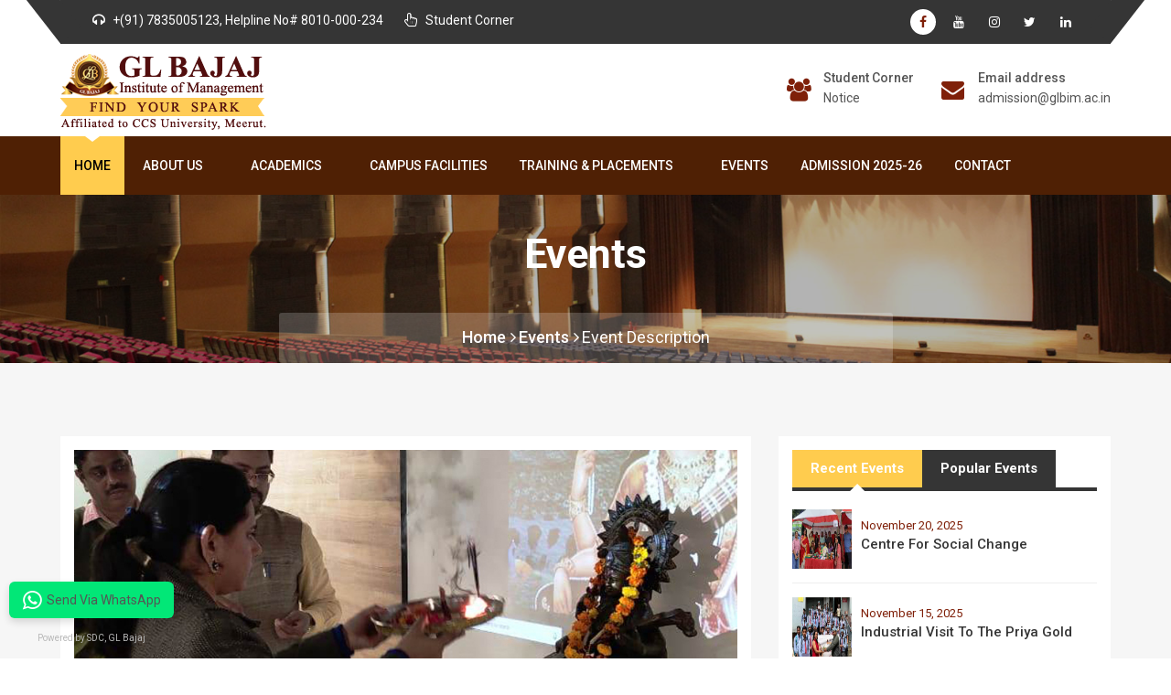

--- FILE ---
content_type: text/html; charset=UTF-8
request_url: https://www.glbim.org/event-description.php?activity=2000031&activity_type=20004
body_size: 50848
content:

<!DOCTYPE html>
<html class="no-js" lang="en">
    <head>
        <meta charset="utf-8">
        <title>Event Description | GLBIM</title>
        <meta name="keywords" content="bba, bca, BBA, BCA, Management college" />
        <meta name="description" content="GL Bajaj Institute of Management, Greater Noida is one of the prestigious Institutions under the GL Bajaj Group offering BBA and BCA.">
        <!-- Google tag (gtag.js) -->
<script async src="https://www.googletagmanager.com/gtag/js?id=G-7WSGV0YWC4"></script>
<script>
  window.dataLayer = window.dataLayer || [];
  function gtag(){dataLayer.push(arguments);}
  gtag('js', new Date());

  gtag('config', 'G-7WSGV0YWC4');
</script>

<!-- Web Font -->
<link href="https://fonts.googleapis.com/css?family=Roboto:300,400,500,700,900" rel="stylesheet">

<!-- Bootstrap CSS -->
<link rel="stylesheet" href="css/bootstrap.min.css">

<!-- Tromas CSS -->
<link rel="stylesheet" href="css/theme-plugins.css">
<link rel="stylesheet" href="css/style.css">
<link rel="stylesheet" href="css/responsive.css">	

<!-- Tromas Color -->
<link rel="stylesheet" href="css/skin/skin1.css">

<!-- HTML5 shim and Respond.js IE8 support of HTML5 elements and media queries -->
<!-- WARNING: Respond.js doesn't work if you view the page via file:// -->
<!--[if lt IE 9]>
  <script src="https://oss.maxcdn.com/html5shiv/3.7.2/html5shiv.min.js"></script>
  <script src="https://oss.maxcdn.com/respond/1.4.2/respond.min.js"></script>
<![endif]-->
<link rel="stylesheet" href="#" id="tromas">
<!-- Custom -->
<link rel="stylesheet" href="css/custom.css">
<!-- Favicon -->
<link rel="icon" type="image/png" href="images/favicon.png">    </head>
    <div id="fb-root"></div>
    <script async defer crossorigin="anonymous" src="https://connect.facebook.net/en_GB/sdk.js#xfbml=1&version=v6.0"></script>
    <body class="box-bg">
        <div class="boxed-layout">
            <!-- Start Header -->
<header id="header" class="header">

<!-- Topbar -->
				<div class="topbar">
					<div class="container">
						<div class="row">
							<div class="col-md-12 col-sm-12 col-xs-12">
								<div class="topbar-inner">
									<div class="row">
										<div class="col-md-8 col-sm-8 col-xs-12">
											<!-- Contact -->
											<ul class="contact">
												<li><i class="fa fa-headphones"></i> +(91) 7835005123, Helpline No# 8010-000-234</li>
												<li><i class="fa fa-hand-pointer-o"></i> Student Corner</li>
											</ul>
											<!--/ End Contact -->
										</div>
										<div class="col-md-4 col-sm-4 col-xs-12">
											<!-- Social -->
											<ul class="social">
																						
												
												 <ul class="social">
                                                    <li class="active"><a href="https://www.facebook.com/GLBIOM/" target="_blank"><i class="fa fa-facebook"></i></a></li>
                                                    <li><a href="https://youtube.com/channel/UC0v9sc-qgYvhHArUhGqQqLA" target="_blank"><i class="fa fa-youtube"></i></a></li>
                                                    <li><a href="https://www.instagram.com/glbajajim/" target="_blank"><i class="fa fa-instagram"></i></a></li>
													<li><a href="https://twitter.com/GLBIOM/" target="_blank"><i class="fa fa-twitter"></i></a></li>
													<li><a href="https://www.linkedin.com/company/86414286/" target="_blank"><i class="fa fa-linkedin"></i></a></li>

											</ul>
											<!--/ End Social -->
										</div>
									</div>
								</div>
							</div>
						</div>
					</div>
				</div>
				<!--/ End Topbar -->











    <div class="container">
        <div class="row">
            <div class="col-md-3 col-sm-3 col-xs-12">
                <!-- Logo -->
                <div class="logo">
                    <a href="index"><img src="images/logo.png" alt="logo"></a>
                </div>
                <!--/ End Logo -->
                <div class="mobile-nav"></div>
            </div>
            <div class="col-md-9 col-sm-9 col-xs-12">
                <!-- Header Widget -->
                <div class="header-widget">
				     
					    <!-- Single Widget -->
                    <div class="single-widget">
                        <i class="fa fa-users"></i>
                        <h4><a href="Student-Corner.php">Student Corner</a></h4>
                         <p><a href="Student-Corner.php">Notice</a></p>
                    </div>
                    <!--/ End Single Widget -->
                    <!-- Single Widget -->
                    <!--<div class="single-widget">
                        <i class="fa fa-users"></i>
                        <h4><a href="http://www.glbim.org/top-bba-bca-college/?utm_source=website&utm_medium=header&utm_campaign=07072021_in_house" target="_blank"><b>Admission Enquiry</b></a></h4>
                         <p><a href="http://www.glbim.org/top-bba-bca-college/?utm_source=website&utm_medium=header&utm_campaign=07072021_in_house" target="_blank"><b>2025</b></a></p>
                    </div>-->
                    <!--/ End Single Widget -->
                    <!-- Single Widget -->
                    <div class="single-widget">
                        <i class="fa fa-envelope"></i>
                        <h4><a href="mailto:admission@glbim.org">Email address</a></h4>
                        <p><a href="mailto:admission@glbim.org">admission@glbim.ac.in</a></p>
                    </div>
                    <!--/ End Single Widget -->
                   
                </div>
                <!--/ End Header Widget -->
            </div>
        </div>
    </div>
    <!-- Header Inner -->
    <div class="header-inner">
            <div class="container">
                    <div class="row">
                            <div class="col-md-12 col-sm-12 col-xs-12">
                                    <div class="nav-area">
                                            <!-- Main Menu -->
                                            <nav class="mainmenu">
                                                    <div class="collapse navbar-collapse">	
                                                            <ul class="nav navbar-nav">
                                                                <li class="active"><a href="index">Home</a></li>
                                                                    <li><a href="#">About Us<i class="fa fa-angle-down"></i></a>
                                                                            <ul class="drop-down">
                                                                                <li><a href="the-institute">The Institute</a></li>
                                                                                <!--<li><a href="the-group">The Group</a></li>-->
                                                                                <li><a href="vision-mission">Vision & Mission</a></li>
                                                                                <li><a href="chairman-message">Chairman Message</a></li>
                                                                                <li><a href="secretary-message">Secretary Message</a></li>
                                                                                <li><a href="principal-message">Principal Message</a></li>
                                                                                <li><a href="achievements">Achievements</a></li>
                                                                            </ul>
                                                                    </li>	
                                                                    <li class="mega-menu"><a href="javascript:void(0)">Academics<i class="fa fa-angle-down"></i></a>
                                                                            <ul class="drop-down mega-inner">
                                                                                    <li class="single-menu">
                                                                                            <h4>Course</h4>
                                                                                            <ul class="list-menu">
                                                                                                    <li><a href="bba"><span class="fa fa-sliders"></span>BBA</a></li>
                                                                                                    <li><a href="bca"><span class="fa fa-sliders"></span>BCA</a></li>																
                                                                                            </ul>
                                                                                            <h4>Important Links</h4>
                                                                                            <ul class="list-menu">
                                                                                                    <li><a href="mandatory.php"><span class="fa fa-sliders"></span>Mandatory Disclousre</a></li>
                                                                                                    <li><a href="awards.php"><span class="fa fa-sliders"></span>Awards</a></li>
                                                                          <li><a href="img/ManagementCommittee-2023-24.PDF" target="_blank"><span class="fa fa-sliders"></span>Management Committee</a></li>
                                                                                            </ul>
                                                                                    </li>
                                                                                    <li class="single-menu">
                                                                                            <h4>Academics</h4>
                                                                                            <ul class="list-menu">
                                                                                                    <li><a href="faculty"><span class="fa fa-server"></span>Faculty</a></li>
                                                                                                    <li><a href="library"><span class="fa fa-server"></span>Library</a></li>
                                                                                                    <li><a href="academic-clubs"><span class="fa fa-server"></span>Academic Clubs</a></li>
                                                                                                    <li><a href="Committee.php"><span class="fa fa-list-alt"></span>Committee</a></li>
                                                                                                    <li><a href="#"><span class="fa fa-font-awesome"></span>Grievance</a></li>
                                                                                                    <li><a href="alumni.php"><span class="fa fa-list-alt"></span>Alumni</a></li>
                                                                                            </ul>
                                                                                    </li>
                                                                                    <li class="single-menu last">
                                                                                            <div class="list-menu mega-widget">
                                                                                                    <p class="text-justify">Ragging in all its forms is totally banned in this institution including in its departments, constituent units, all its premises (academic, residential, sports, kiosks, cafeteria and the like) whether located within the campus.</p>
                                                                                                    <div class="image">
                                                                                                            <img src="images/noragging.jpg" alt="#">
                                                                                                            <a href="#" class="btn primary"><i class="fa fa-link"></i></a>
                                                                                                    </div>
                                                                                            </div>
                                                                                    </li>				
                                                                            </ul>
                                                                    </li>	

                                                                   
                                                                    <li><a href="campus-facilities">Campus Facilities</a></li>	

                                                                    <li><a href="#">Training & Placements<i class="fa fa-angle-down"></i></a>
                                                                            <ul class="drop-down">
																					<li><a href="guest-lecture">Guest Lecture</a></li>
																					 <li><a href="industrial-visit">Industrial Visit </a></li>
																					  <li><a href="Internship.php">Internship </a></li>
																		        	  <li><a href="placement">Placement Record</a></li>
                                                                                      <li><a href="pdp">Personality Development Program</a></li>
																					   <li><a href="Training-Development">Training & Development</a></li>
                                                                            </ul>
                                                                    </li>	
																	 <li><a href="events">Events</a></li>	
																	 
																	  <li><a href="admission-bba-bca-2025">Admission 2025-26</a></li>	

                                                                    <li><a href="contact">Contact</a></li>												
                                                            </ul>
                                                    </div>
                                            </nav>
                                            <!--/ End Main Menu -->
                                            <!-- Social -->
                                           
                                            <!--/ End Social -->
                                    </div>
                            </div>
                    </div>
            </div>
    </div>
    <!--/ End Header Inner -->
</header>
<!--/ End Header -->
<!--Start of Tawk.to Script-->
<script type="text/javascript">
var Tawk_API=Tawk_API||{}, Tawk_LoadStart=new Date();
(function(){
var s1=document.createElement("script"),s0=document.getElementsByTagName("script")[0];
s1.async=true;
s1.src='https://embed.tawk.to/5ee628d34a7c6258179a8fab/default';
s1.charset='UTF-8';
s1.setAttribute('crossorigin','*');
s0.parentNode.insertBefore(s1,s0);
})();
</script>
<!--End of Tawk.to Script-->

<!-- Global site tag (gtag.js) - Google Analytics 
<script async src="https://www.googletagmanager.com/gtag/js?id=UA-169364418-2"></script>
<script>
    window.dataLayer = window.dataLayer || [];
    function gtag(){dataLayer.push(arguments);}
    gtag('js', new Date());

    gtag('config', 'UA-169364418-2');
</script>-->


<!-- Google tag (gtag.js) -->



<script src="https://www.glbajajgroup.org/widget/whatsapp/whatsapp-widget.js"></script>
<script>
  var whatsAppBtn = new BGWhatsAppBtn({
      dialcode: '91',
      phone: '8010000234',
      text: 'Intrested in GL Bajaj -BBA, BCA - ',
    });
    whatsAppBtn.renderButton()
</script>  
	              <!-- Start Breadcrumbs -->
            <section class="breadcrumbs">
                <div class="container">
                    <div class="row">
                        <div class="col-md-12 col-sm-12 col-xs-12">
                            <h2>Events</h2>
                            <ul class="bread-list">
                                <li><a href="index.php">Home<i class="fa fa-angle-right"></i></a></li>
                                <li><a href="javascript:void(0)">Events<i class="fa fa-angle-right"></i></a></li>
                                <li class="active"><a href="javascript:void(0)">Event Description</a></li>
                            </ul>
                        </div>
                    </div>
                </div>
            </section>
            <!--/ End Breadcrumbs -->
            <!-- Start Blog -->
            <section id="blog-main" class="blog-main archive section">
                <div class="container">
                    <div class="row">
                        <div class="blog-main">	
                            <div class="col-md-8 col-sm-12 col-xs-12">
                                <div class="row">
                                    <div class="col-md-12 col-sm-12 col-xs-12">
                                        <!-- Single Post -->
                                        <div class="single-blog">
                                            <div class="blog-post">
                                                <img src='img/activities/2000031/2000031_709a283839.jpg' alt="#">
                                                <div class="blog-info">
                                                    <h2>Saraswati Puja</h2>
                                                    <div class="meta">
                                                        <span><i class="fa fa-list"></i>Activity</span>
                                                        <span><i class="fa fa-calendar-o"></i>January 30, 2020</span>
                                                    </div>
                                                    <p><p>Be it any cultural event Diwali, Holi, Lohri or Saraswati Puja, GLBIM, Greater Noida has been celebrating different festivals with the same enthusiasm. Believers as well as non-believers, all came together under one roof to celebrate these festivals.<br />
On the auspicious day of Saraswati Puja, the students and faculty of GLBIM, Greater Noida came together to seek the blessings of the goddess of knowledge, music, art and culture. The ritual was graced with the presence of Dr.&nbsp;Mukul Gupta, Principal, GL Bajaj institute of Management and all the faculties, staff and students.<br />
Saraswati Puja is just another attempt by the students and staff to preserve the Indian culture and to impart a sense of respect towards long-established traditions. These celebrations ensure that students find a home away from home. Both the faculty and students joined hands together, with great zeal to make the event a memorable one also evoking the blessing of the goddess of knowledge to have a successful academic and carrier growth.</p>
</p>
                                                </div>
                                            </div>				
                                        </div>
                                        <!--/ End Single Post -->
                                    </div>
                                </div>
                                <div class="row">
                                                                        <div class="col-md-6 col-sm-6 col-xs-12">
                                        <!-- Single Post -->
                                        <div class="single-blog">
                                            <div class="blog-post">
                                                <img src='img/activities/2000031/2000031_7c233029ef.jpg' alt="#">
                                            </div>				
                                        </div>
                                        <!--/ End Single Post -->
                                    </div>
                                                                        <div class="col-md-6 col-sm-6 col-xs-12">
                                        <!-- Single Post -->
                                        <div class="single-blog">
                                            <div class="blog-post">
                                                <img src='img/activities/2000031/2000031_aff5d3f7a2.jpg' alt="#">
                                            </div>				
                                        </div>
                                        <!--/ End Single Post -->
                                    </div>
                                                                        <div class="col-md-6 col-sm-6 col-xs-12">
                                        <!-- Single Post -->
                                        <div class="single-blog">
                                            <div class="blog-post">
                                                <img src='img/activities/2000031/2000031_90ce7636cf.jpg' alt="#">
                                            </div>				
                                        </div>
                                        <!--/ End Single Post -->
                                    </div>
                                                                        <div class="col-md-6 col-sm-6 col-xs-12">
                                        <!-- Single Post -->
                                        <div class="single-blog">
                                            <div class="blog-post">
                                                <img src='img/activities/2000031/2000031_e0a14b3ebc.jpg' alt="#">
                                            </div>				
                                        </div>
                                        <!--/ End Single Post -->
                                    </div>
                                                                        <div class="col-md-6 col-sm-6 col-xs-12">
                                        <!-- Single Post -->
                                        <div class="single-blog">
                                            <div class="blog-post">
                                                <img src='img/activities/2000031/2000031_9d6a813093.jpg' alt="#">
                                            </div>				
                                        </div>
                                        <!--/ End Single Post -->
                                    </div>
                                                                        <div class="col-md-6 col-sm-6 col-xs-12">
                                        <!-- Single Post -->
                                        <div class="single-blog">
                                            <div class="blog-post">
                                                <img src='img/activities/2000031/2000031_538c1a9c3d.jpg' alt="#">
                                            </div>				
                                        </div>
                                        <!--/ End Single Post -->
                                    </div>
                                                                        <div class="col-md-6 col-sm-6 col-xs-12">
                                        <!-- Single Post -->
                                        <div class="single-blog">
                                            <div class="blog-post">
                                                <img src='img/activities/2000031/2000031_375714e775.jpg' alt="#">
                                            </div>				
                                        </div>
                                        <!--/ End Single Post -->
                                    </div>
                                                                    </div>
                            </div>
                            <div class="col-md-4 col-sm-12 col-xs-12 sticky-area">
                                <!-- Blog Sidebar -->
                                <aside class="blog-sidebar">
                                    <!-- Post Tab -->
                                    <div class="single-sidebar post-tab">
                                        <!-- Post Menu -->
                                        <ul class="nav nav-tabs" role="tablist">
                                            <li role="presentation" class="active"><a href="#latest" role="tab" data-toggle="tab">Recent Events</a></li>
                                            <li role="presentation"><a href="#popular" role="tab"  data-toggle="tab">Popular Events</a></li>
                                        </ul>
                                        <!--/ End Post Menu -->
                                        <div class="tab-content">
                                            <div role="tabpanel" class="tab-pane fade in active" id="latest">
                                                                                                <!-- Single Post -->
                                                <div class="single-post">
                                                    <div class="post-img">
                                                        <img src='img/activities/2500034/2500034_91b172c72c.jpg' alt=""/>
                                                    </div>
                                                    <div class="post-info">
                                                        <p>November 20, 2025</p>
                                                        <h4><a href='event-description.php?activity=2500034&activity_type=20004'>Centre for Social Change</a></h4>
                                                    </div>
                                                </div>
                                                <!--/ End Single Post -->
                                                                                                <!-- Single Post -->
                                                <div class="single-post">
                                                    <div class="post-img">
                                                        <img src='img/activities/2500033/2500033_513f93345b.jpg' alt=""/>
                                                    </div>
                                                    <div class="post-info">
                                                        <p>November 15, 2025</p>
                                                        <h4><a href='event-description.php?activity=2500033&activity_type=20002'>Industrial Visit to the Priya Gold</a></h4>
                                                    </div>
                                                </div>
                                                <!--/ End Single Post -->
                                                                                                <!-- Single Post -->
                                                <div class="single-post">
                                                    <div class="post-img">
                                                        <img src='img/activities/2500035/2500035_24785bbb1e.jpg' alt=""/>
                                                    </div>
                                                    <div class="post-info">
                                                        <p>November 07, 2025</p>
                                                        <h4><a href='event-description.php?activity=2500035&activity_type=20004'>Global Career Connect Fair 2025</a></h4>
                                                    </div>
                                                </div>
                                                <!--/ End Single Post -->
                                                                                                <!-- Single Post -->
                                                <div class="single-post">
                                                    <div class="post-img">
                                                        <img src='img/activities/2500027/2500027_ecf2847a79.jpg' alt=""/>
                                                    </div>
                                                    <div class="post-info">
                                                        <p>October 30, 2025</p>
                                                        <h4><a href='event-description.php?activity=2500027&activity_type=20004'>Annual Sports Meet 2025</a></h4>
                                                    </div>
                                                </div>
                                                <!--/ End Single Post -->
                                                                                                <!-- Single Post -->
                                                <div class="single-post">
                                                    <div class="post-img">
                                                        <img src='img/activities/2500028/2500028_8788f7bdbc.jpeg' alt=""/>
                                                    </div>
                                                    <div class="post-info">
                                                        <p>October 18, 2025</p>
                                                        <h4><a href='event-description.php?activity=2500028&activity_type=20004'>Joyful Diwali Pooja</a></h4>
                                                    </div>
                                                </div>
                                                <!--/ End Single Post -->
                                                                                                <!-- Single Post -->
                                                <div class="single-post">
                                                    <div class="post-img">
                                                        <img src='img/activities/2500026/2500026_867838456d.jpg' alt=""/>
                                                    </div>
                                                    <div class="post-info">
                                                        <p>October 16, 2025</p>
                                                        <h4><a href='event-description.php?activity=2500026&activity_type=20004'>Diwali Fair 2025</a></h4>
                                                    </div>
                                                </div>
                                                <!--/ End Single Post -->
                                                                                                <!-- Single Post -->
                                                <div class="single-post">
                                                    <div class="post-img">
                                                        <img src='img/activities/2500031/2500031_cc1db49f7e.jpg' alt=""/>
                                                    </div>
                                                    <div class="post-info">
                                                        <p>October 14, 2025</p>
                                                        <h4><a href='event-description.php?activity=2500031&activity_type=20004'>SARANG 2025 - The Annual Fest</a></h4>
                                                    </div>
                                                </div>
                                                <!--/ End Single Post -->
                                                                                                <!-- Single Post -->
                                                <div class="single-post">
                                                    <div class="post-img">
                                                        <img src='img/activities/2500029/2500029_c2f3cefd37.jpeg' alt=""/>
                                                    </div>
                                                    <div class="post-info">
                                                        <p>October 07, 2025</p>
                                                        <h4><a href='event-description.php?activity=2500029&activity_type=20001'>Workshop on Higher Studies</a></h4>
                                                    </div>
                                                </div>
                                                <!--/ End Single Post -->
                                                                                                <!-- Single Post -->
                                                <div class="single-post">
                                                    <div class="post-img">
                                                        <img src='img/activities/2500032/2500032_f27f073f2a.jpg' alt=""/>
                                                    </div>
                                                    <div class="post-info">
                                                        <p>October 06, 2025</p>
                                                        <h4><a href='event-description.php?activity=2500032&activity_type=20001'>Workshop on Higher Studies</a></h4>
                                                    </div>
                                                </div>
                                                <!--/ End Single Post -->
                                                                                                <!-- Single Post -->
                                                <div class="single-post">
                                                    <div class="post-img">
                                                        <img src='img/activities/2500030/2500030_69949e7335.jpg' alt=""/>
                                                    </div>
                                                    <div class="post-info">
                                                        <p>September 29, 2025</p>
                                                        <h4><a href='event-description.php?activity=2500030&activity_type=20001'>Workshop on Higher Studies Abroad </a></h4>
                                                    </div>
                                                </div>
                                                <!--/ End Single Post -->
                                                                                            </div>
                                            <div role="tabpanel" class="tab-pane fade" id="popular">
                                                                                                <!-- Single Post -->
                                                <div class="single-post">
                                                    <div class="post-img">
                                                        <img src='img/activities/2000037/2000037_e30e78ca9f.jpg' alt=""/>
                                                    </div>
                                                    <div class="post-info">
                                                        <p>February 22, 2020</p>
                                                        <h4><a href='event-description.php?activity=2000037&activity_type=20004'>POSTER MAKING COMPETITION </a></h4>
                                                        <p>Seen 136137 times</p>
                                                    </div>
                                                </div>
                                                <!--/ End Single Post -->
                                                                                                <!-- Single Post -->
                                                <div class="single-post">
                                                    <div class="post-img">
                                                        <img src='img/activities/2000032/2000032_acc5f3ef41.jpg' alt=""/>
                                                    </div>
                                                    <div class="post-info">
                                                        <p>January 17, 2020</p>
                                                        <h4><a href='event-description.php?activity=2000032&activity_type=20004'>BBA/BCA STUDENTS VISITED ‘AAJ TAK’</a></h4>
                                                        <p>Seen 136111 times</p>
                                                    </div>
                                                </div>
                                                <!--/ End Single Post -->
                                                                                                <!-- Single Post -->
                                                <div class="single-post">
                                                    <div class="post-img">
                                                        <img src='img/activities/2000001/2000001_01a8b4bc00.jpg' alt=""/>
                                                    </div>
                                                    <div class="post-info">
                                                        <p>September 13, 2019</p>
                                                        <h4><a href='event-description.php?activity=2000001&activity_type=20004'>Aaj Tak Visit</a></h4>
                                                        <p>Seen 135334 times</p>
                                                    </div>
                                                </div>
                                                <!--/ End Single Post -->
                                                                                                <!-- Single Post -->
                                                <div class="single-post">
                                                    <div class="post-img">
                                                        <img src='img/activities/2000039/2000039_d7f931ddd1.jpg' alt=""/>
                                                    </div>
                                                    <div class="post-info">
                                                        <p>March 13, 2020</p>
                                                        <h4><a href='event-description.php?activity=2000039&activity_type=20004'>Management Fest</a></h4>
                                                        <p>Seen 133876 times</p>
                                                    </div>
                                                </div>
                                                <!--/ End Single Post -->
                                                                                                <!-- Single Post -->
                                                <div class="single-post">
                                                    <div class="post-img">
                                                        <img src='img/activities/2000040/2000040_e6cfd01d2a.jpg' alt=""/>
                                                    </div>
                                                    <div class="post-info">
                                                        <p>March 06, 2020</p>
                                                        <h4><a href='event-description.php?activity=2000040&activity_type=20004'>Holi Celebration</a></h4>
                                                        <p>Seen 133653 times</p>
                                                    </div>
                                                </div>
                                                <!--/ End Single Post -->
                                                                                                <!-- Single Post -->
                                                <div class="single-post">
                                                    <div class="post-img">
                                                        <img src='img/activities/2000028/2000028_7c3e20e63e.jpg' alt=""/>
                                                    </div>
                                                    <div class="post-info">
                                                        <p>November 02, 2018</p>
                                                        <h4><a href='event-description.php?activity=2000028&activity_type=20004'>Rangoli Making Competition</a></h4>
                                                        <p>Seen 133546 times</p>
                                                    </div>
                                                </div>
                                                <!--/ End Single Post -->
                                                                                                <!-- Single Post -->
                                                <div class="single-post">
                                                    <div class="post-img">
                                                        <img src='img/activities/2000042/2000042_df2a51f6cb.jpg' alt=""/>
                                                    </div>
                                                    <div class="post-info">
                                                        <p>July 27, 2020</p>
                                                        <h4><a href='event-description.php?activity=2000042&activity_type=20004'>National Level Pledge Competition</a></h4>
                                                        <p>Seen 133456 times</p>
                                                    </div>
                                                </div>
                                                <!--/ End Single Post -->
                                                                                                <!-- Single Post -->
                                                <div class="single-post">
                                                    <div class="post-img">
                                                        <img src='img/activities/2000030/2000030_ceb6876866.jpg' alt=""/>
                                                    </div>
                                                    <div class="post-info">
                                                        <p>January 25, 2020</p>
                                                        <h4><a href='event-description.php?activity=2000030&activity_type=20004'>Fresher Party 2020</a></h4>
                                                        <p>Seen 132980 times</p>
                                                    </div>
                                                </div>
                                                <!--/ End Single Post -->
                                                                                                <!-- Single Post -->
                                                <div class="single-post">
                                                    <div class="post-img">
                                                        <img src='img/activities/2200005/2200005_b07d705b0b.jpg' alt=""/>
                                                    </div>
                                                    <div class="post-info">
                                                        <p>March 16, 2022</p>
                                                        <h4><a href='event-description.php?activity=2200005&activity_type=20004'>GL Bajaj Institute of Management Greater Noida celebrated Holiutsav</a></h4>
                                                        <p>Seen 132859 times</p>
                                                    </div>
                                                </div>
                                                <!--/ End Single Post -->
                                                                                                <!-- Single Post -->
                                                <div class="single-post">
                                                    <div class="post-img">
                                                        <img src='img/activities/2000029/2000029_ea1691ffa6.jpg' alt=""/>
                                                    </div>
                                                    <div class="post-info">
                                                        <p>October 23, 2018</p>
                                                        <h4><a href='event-description.php?activity=2000029&activity_type=20004'>Ice-Breaker</a></h4>
                                                        <p>Seen 132451 times</p>
                                                    </div>
                                                </div>
                                                <!--/ End Single Post -->
                                                                                            </div>
                                        </div>
                                    </div>
                                    <!--/ End Post Tab -->
                                </aside>
                                <!--/ End Blog Sidebar -->
                            </div>
                        </div>						
                    </div>
                </div>
            </section>
            <!--/ End Blog -->	
            <!-- Start Clients -->

<!--/ End Clients -->
<!-- Start Footer -->
<footer id="footer" class="footer dark">
    <div class="footer-top">
        <div class="container">
            <div class="row">
                <div class="col-md-4 col-sm-6 col-xs-12">
                    <!-- Address Widget -->
                    <div class="single-widget address">
                        <h2>Contact Us</h2>                        
                        <ul class="list">
							 <li><i class="fa fa-home"></i>GL Bajaj Institute of Management</li>
							 <li><i class="fa fa-map-o"></i>Plot No. 2, Knowledge Park III, Greater Noida,,<br>Distt. GB Nagar, U.P., India</li>
                            <li><i class="fa fa-phone"></i>+91 7835005101, 7835005123, 8750720005</li>
                            <li><i class="fa fa-envelope"></i><a href="mailto:glbim@glbim.org">principalglbim@gmail.com</a></li>
							<li><i class="fa fa-envelope"></i><a href="mailto:glbim@glbim.org">admission@glbim.ac.in</a></li>
                            
                        </ul>		
                        <ul class="social">
                            <li><a href="https://www.facebook.com/GLBIOM/" target="_blank"><i class="fa fa-facebook"></i></a></li>
                            <li><a href="https://www.youtube.com/user/glbitm07" target="_blank"><i class="fa fa-youtube"></i></a></li>
                            <li><a href="https://www.instagram.com/glbajajim/" target="_blank"><i class="fa fa-instagram"></i></a></li>
							<li><a href="https://twitter.com/GLBIOM/" target="_blank"><i class="fa fa-twitter"></i></a></li>
							<li><a href="https://www.linkedin.com/company/86414286/" target="_blank"><i class="fa fa-linkedin"></i></a></li>
                        </ul>
                    </div>
                    <!--/ End Address Widget -->
                </div>	
                <div class="col-md-4 col-sm-6 col-xs-12">
                    <!-- Links Widget -->
                    <div class="single-widget links">
                        <h2>Quick Links</h2>
                        <ul class="list">
                            <li><a href="the-institute"><i class="fa fa-angle-right"></i>The Institute</a></li>
                            <li><a href="vision-mission"><i class="fa fa-angle-right"></i>Vision & Mission</a></li>
                            <li><a href="awards.php"><i class="fa fa-angle-right"></i>Awards</a></li>
                            <li><a href="campus-facilities"><i class="fa fa-angle-right"></i>Campus Facilities</a></li>
                            <li><a href="career"><i class="fa fa-angle-right"></i>Career</a></li>
                        </ul>
                    </div>
                    <!--/ End Links Widget -->
                </div>
                <div class="col-md-4 col-sm-6 col-xs-12">
                    <!-- Twitter Widget -->
                    <div class="single-widget twitter">
                        <h2>Find us on Facebook</h2>
                        <div class="fb-page" data-href="https://www.facebook.com/glbiom/" data-tabs="timeline" data-width="400" data-height="250" data-small-header="true" data-adapt-container-width="true" data-hide-cover="false" data-show-facepile="true"><blockquote cite="https://www.facebook.com/glbiom/" class="fb-xfbml-parse-ignore"><a href="https://www.facebook.com/glbiom/">GL Bajaj Institute of Management</a></blockquote></div>
                    </div>
                    <!--/ End Twitter Widget -->
                </div>
            </div>
        </div>
    </div>
    <div class="footer-bottom">
        <div class="container">
            <div class="row">
                <div class="col-md-12 col-sm-12 col-xs-12">
                    <!-- copyright -->
                    <div class="copyright">
                        <p>&copy; 2024 All Right Reserved. </p>
                    </div>
                    <!--/ End Copyright -->
                </div>
            </div>
        </div>
    </div>
</footer>
<!--/ End footer -->            <!-- Jquery -->
<script src="js/jquery.min.js" type="text/javascript"></script>
<!-- Bootstrap JS -->
<script src="js/bootstrap.min.js" type="text/javascript"></script>
<!-- Modernizer JS -->
<script src="js/modernizr.min.js" type="text/javascript"></script>
<!-- Tromas JS -->
<script src="js/tromas.js" type="text/javascript"></script>
<!-- Tromas Plugins -->
<script src="js/theme-plugins.js" type="text/javascript"></script>
<!-- Google Map JS -->
<script src="https://maps.googleapis.com/maps/api/js?key=AIzaSyDnhgNBg6jrSuqhTeKKEFDWI0_5fZLx0vM" type="text/javascript"></script>	
<script src="js/gmap.min.js"  type="text/javascript" ></script>
<!-- Main JS -->
<script src="js/main.js" type="text/javascript"></script>        </div>
    </body>
</html>


--- FILE ---
content_type: text/html; charset=UTF-8
request_url: https://www.glbim.org/event-description.php?activity=2000031&activity_type=20004
body_size: 50848
content:

<!DOCTYPE html>
<html class="no-js" lang="en">
    <head>
        <meta charset="utf-8">
        <title>Event Description | GLBIM</title>
        <meta name="keywords" content="bba, bca, BBA, BCA, Management college" />
        <meta name="description" content="GL Bajaj Institute of Management, Greater Noida is one of the prestigious Institutions under the GL Bajaj Group offering BBA and BCA.">
        <!-- Google tag (gtag.js) -->
<script async src="https://www.googletagmanager.com/gtag/js?id=G-7WSGV0YWC4"></script>
<script>
  window.dataLayer = window.dataLayer || [];
  function gtag(){dataLayer.push(arguments);}
  gtag('js', new Date());

  gtag('config', 'G-7WSGV0YWC4');
</script>

<!-- Web Font -->
<link href="https://fonts.googleapis.com/css?family=Roboto:300,400,500,700,900" rel="stylesheet">

<!-- Bootstrap CSS -->
<link rel="stylesheet" href="css/bootstrap.min.css">

<!-- Tromas CSS -->
<link rel="stylesheet" href="css/theme-plugins.css">
<link rel="stylesheet" href="css/style.css">
<link rel="stylesheet" href="css/responsive.css">	

<!-- Tromas Color -->
<link rel="stylesheet" href="css/skin/skin1.css">

<!-- HTML5 shim and Respond.js IE8 support of HTML5 elements and media queries -->
<!-- WARNING: Respond.js doesn't work if you view the page via file:// -->
<!--[if lt IE 9]>
  <script src="https://oss.maxcdn.com/html5shiv/3.7.2/html5shiv.min.js"></script>
  <script src="https://oss.maxcdn.com/respond/1.4.2/respond.min.js"></script>
<![endif]-->
<link rel="stylesheet" href="#" id="tromas">
<!-- Custom -->
<link rel="stylesheet" href="css/custom.css">
<!-- Favicon -->
<link rel="icon" type="image/png" href="images/favicon.png">    </head>
    <div id="fb-root"></div>
    <script async defer crossorigin="anonymous" src="https://connect.facebook.net/en_GB/sdk.js#xfbml=1&version=v6.0"></script>
    <body class="box-bg">
        <div class="boxed-layout">
            <!-- Start Header -->
<header id="header" class="header">

<!-- Topbar -->
				<div class="topbar">
					<div class="container">
						<div class="row">
							<div class="col-md-12 col-sm-12 col-xs-12">
								<div class="topbar-inner">
									<div class="row">
										<div class="col-md-8 col-sm-8 col-xs-12">
											<!-- Contact -->
											<ul class="contact">
												<li><i class="fa fa-headphones"></i> +(91) 7835005123, Helpline No# 8010-000-234</li>
												<li><i class="fa fa-hand-pointer-o"></i> Student Corner</li>
											</ul>
											<!--/ End Contact -->
										</div>
										<div class="col-md-4 col-sm-4 col-xs-12">
											<!-- Social -->
											<ul class="social">
																						
												
												 <ul class="social">
                                                    <li class="active"><a href="https://www.facebook.com/GLBIOM/" target="_blank"><i class="fa fa-facebook"></i></a></li>
                                                    <li><a href="https://youtube.com/channel/UC0v9sc-qgYvhHArUhGqQqLA" target="_blank"><i class="fa fa-youtube"></i></a></li>
                                                    <li><a href="https://www.instagram.com/glbajajim/" target="_blank"><i class="fa fa-instagram"></i></a></li>
													<li><a href="https://twitter.com/GLBIOM/" target="_blank"><i class="fa fa-twitter"></i></a></li>
													<li><a href="https://www.linkedin.com/company/86414286/" target="_blank"><i class="fa fa-linkedin"></i></a></li>

											</ul>
											<!--/ End Social -->
										</div>
									</div>
								</div>
							</div>
						</div>
					</div>
				</div>
				<!--/ End Topbar -->











    <div class="container">
        <div class="row">
            <div class="col-md-3 col-sm-3 col-xs-12">
                <!-- Logo -->
                <div class="logo">
                    <a href="index"><img src="images/logo.png" alt="logo"></a>
                </div>
                <!--/ End Logo -->
                <div class="mobile-nav"></div>
            </div>
            <div class="col-md-9 col-sm-9 col-xs-12">
                <!-- Header Widget -->
                <div class="header-widget">
				     
					    <!-- Single Widget -->
                    <div class="single-widget">
                        <i class="fa fa-users"></i>
                        <h4><a href="Student-Corner.php">Student Corner</a></h4>
                         <p><a href="Student-Corner.php">Notice</a></p>
                    </div>
                    <!--/ End Single Widget -->
                    <!-- Single Widget -->
                    <!--<div class="single-widget">
                        <i class="fa fa-users"></i>
                        <h4><a href="http://www.glbim.org/top-bba-bca-college/?utm_source=website&utm_medium=header&utm_campaign=07072021_in_house" target="_blank"><b>Admission Enquiry</b></a></h4>
                         <p><a href="http://www.glbim.org/top-bba-bca-college/?utm_source=website&utm_medium=header&utm_campaign=07072021_in_house" target="_blank"><b>2025</b></a></p>
                    </div>-->
                    <!--/ End Single Widget -->
                    <!-- Single Widget -->
                    <div class="single-widget">
                        <i class="fa fa-envelope"></i>
                        <h4><a href="mailto:admission@glbim.org">Email address</a></h4>
                        <p><a href="mailto:admission@glbim.org">admission@glbim.ac.in</a></p>
                    </div>
                    <!--/ End Single Widget -->
                   
                </div>
                <!--/ End Header Widget -->
            </div>
        </div>
    </div>
    <!-- Header Inner -->
    <div class="header-inner">
            <div class="container">
                    <div class="row">
                            <div class="col-md-12 col-sm-12 col-xs-12">
                                    <div class="nav-area">
                                            <!-- Main Menu -->
                                            <nav class="mainmenu">
                                                    <div class="collapse navbar-collapse">	
                                                            <ul class="nav navbar-nav">
                                                                <li class="active"><a href="index">Home</a></li>
                                                                    <li><a href="#">About Us<i class="fa fa-angle-down"></i></a>
                                                                            <ul class="drop-down">
                                                                                <li><a href="the-institute">The Institute</a></li>
                                                                                <!--<li><a href="the-group">The Group</a></li>-->
                                                                                <li><a href="vision-mission">Vision & Mission</a></li>
                                                                                <li><a href="chairman-message">Chairman Message</a></li>
                                                                                <li><a href="secretary-message">Secretary Message</a></li>
                                                                                <li><a href="principal-message">Principal Message</a></li>
                                                                                <li><a href="achievements">Achievements</a></li>
                                                                            </ul>
                                                                    </li>	
                                                                    <li class="mega-menu"><a href="javascript:void(0)">Academics<i class="fa fa-angle-down"></i></a>
                                                                            <ul class="drop-down mega-inner">
                                                                                    <li class="single-menu">
                                                                                            <h4>Course</h4>
                                                                                            <ul class="list-menu">
                                                                                                    <li><a href="bba"><span class="fa fa-sliders"></span>BBA</a></li>
                                                                                                    <li><a href="bca"><span class="fa fa-sliders"></span>BCA</a></li>																
                                                                                            </ul>
                                                                                            <h4>Important Links</h4>
                                                                                            <ul class="list-menu">
                                                                                                    <li><a href="mandatory.php"><span class="fa fa-sliders"></span>Mandatory Disclousre</a></li>
                                                                                                    <li><a href="awards.php"><span class="fa fa-sliders"></span>Awards</a></li>
                                                                          <li><a href="img/ManagementCommittee-2023-24.PDF" target="_blank"><span class="fa fa-sliders"></span>Management Committee</a></li>
                                                                                            </ul>
                                                                                    </li>
                                                                                    <li class="single-menu">
                                                                                            <h4>Academics</h4>
                                                                                            <ul class="list-menu">
                                                                                                    <li><a href="faculty"><span class="fa fa-server"></span>Faculty</a></li>
                                                                                                    <li><a href="library"><span class="fa fa-server"></span>Library</a></li>
                                                                                                    <li><a href="academic-clubs"><span class="fa fa-server"></span>Academic Clubs</a></li>
                                                                                                    <li><a href="Committee.php"><span class="fa fa-list-alt"></span>Committee</a></li>
                                                                                                    <li><a href="#"><span class="fa fa-font-awesome"></span>Grievance</a></li>
                                                                                                    <li><a href="alumni.php"><span class="fa fa-list-alt"></span>Alumni</a></li>
                                                                                            </ul>
                                                                                    </li>
                                                                                    <li class="single-menu last">
                                                                                            <div class="list-menu mega-widget">
                                                                                                    <p class="text-justify">Ragging in all its forms is totally banned in this institution including in its departments, constituent units, all its premises (academic, residential, sports, kiosks, cafeteria and the like) whether located within the campus.</p>
                                                                                                    <div class="image">
                                                                                                            <img src="images/noragging.jpg" alt="#">
                                                                                                            <a href="#" class="btn primary"><i class="fa fa-link"></i></a>
                                                                                                    </div>
                                                                                            </div>
                                                                                    </li>				
                                                                            </ul>
                                                                    </li>	

                                                                   
                                                                    <li><a href="campus-facilities">Campus Facilities</a></li>	

                                                                    <li><a href="#">Training & Placements<i class="fa fa-angle-down"></i></a>
                                                                            <ul class="drop-down">
																					<li><a href="guest-lecture">Guest Lecture</a></li>
																					 <li><a href="industrial-visit">Industrial Visit </a></li>
																					  <li><a href="Internship.php">Internship </a></li>
																		        	  <li><a href="placement">Placement Record</a></li>
                                                                                      <li><a href="pdp">Personality Development Program</a></li>
																					   <li><a href="Training-Development">Training & Development</a></li>
                                                                            </ul>
                                                                    </li>	
																	 <li><a href="events">Events</a></li>	
																	 
																	  <li><a href="admission-bba-bca-2025">Admission 2025-26</a></li>	

                                                                    <li><a href="contact">Contact</a></li>												
                                                            </ul>
                                                    </div>
                                            </nav>
                                            <!--/ End Main Menu -->
                                            <!-- Social -->
                                           
                                            <!--/ End Social -->
                                    </div>
                            </div>
                    </div>
            </div>
    </div>
    <!--/ End Header Inner -->
</header>
<!--/ End Header -->
<!--Start of Tawk.to Script-->
<script type="text/javascript">
var Tawk_API=Tawk_API||{}, Tawk_LoadStart=new Date();
(function(){
var s1=document.createElement("script"),s0=document.getElementsByTagName("script")[0];
s1.async=true;
s1.src='https://embed.tawk.to/5ee628d34a7c6258179a8fab/default';
s1.charset='UTF-8';
s1.setAttribute('crossorigin','*');
s0.parentNode.insertBefore(s1,s0);
})();
</script>
<!--End of Tawk.to Script-->

<!-- Global site tag (gtag.js) - Google Analytics 
<script async src="https://www.googletagmanager.com/gtag/js?id=UA-169364418-2"></script>
<script>
    window.dataLayer = window.dataLayer || [];
    function gtag(){dataLayer.push(arguments);}
    gtag('js', new Date());

    gtag('config', 'UA-169364418-2');
</script>-->


<!-- Google tag (gtag.js) -->



<script src="https://www.glbajajgroup.org/widget/whatsapp/whatsapp-widget.js"></script>
<script>
  var whatsAppBtn = new BGWhatsAppBtn({
      dialcode: '91',
      phone: '8010000234',
      text: 'Intrested in GL Bajaj -BBA, BCA - ',
    });
    whatsAppBtn.renderButton()
</script>  
	              <!-- Start Breadcrumbs -->
            <section class="breadcrumbs">
                <div class="container">
                    <div class="row">
                        <div class="col-md-12 col-sm-12 col-xs-12">
                            <h2>Events</h2>
                            <ul class="bread-list">
                                <li><a href="index.php">Home<i class="fa fa-angle-right"></i></a></li>
                                <li><a href="javascript:void(0)">Events<i class="fa fa-angle-right"></i></a></li>
                                <li class="active"><a href="javascript:void(0)">Event Description</a></li>
                            </ul>
                        </div>
                    </div>
                </div>
            </section>
            <!--/ End Breadcrumbs -->
            <!-- Start Blog -->
            <section id="blog-main" class="blog-main archive section">
                <div class="container">
                    <div class="row">
                        <div class="blog-main">	
                            <div class="col-md-8 col-sm-12 col-xs-12">
                                <div class="row">
                                    <div class="col-md-12 col-sm-12 col-xs-12">
                                        <!-- Single Post -->
                                        <div class="single-blog">
                                            <div class="blog-post">
                                                <img src='img/activities/2000031/2000031_709a283839.jpg' alt="#">
                                                <div class="blog-info">
                                                    <h2>Saraswati Puja</h2>
                                                    <div class="meta">
                                                        <span><i class="fa fa-list"></i>Activity</span>
                                                        <span><i class="fa fa-calendar-o"></i>January 30, 2020</span>
                                                    </div>
                                                    <p><p>Be it any cultural event Diwali, Holi, Lohri or Saraswati Puja, GLBIM, Greater Noida has been celebrating different festivals with the same enthusiasm. Believers as well as non-believers, all came together under one roof to celebrate these festivals.<br />
On the auspicious day of Saraswati Puja, the students and faculty of GLBIM, Greater Noida came together to seek the blessings of the goddess of knowledge, music, art and culture. The ritual was graced with the presence of Dr.&nbsp;Mukul Gupta, Principal, GL Bajaj institute of Management and all the faculties, staff and students.<br />
Saraswati Puja is just another attempt by the students and staff to preserve the Indian culture and to impart a sense of respect towards long-established traditions. These celebrations ensure that students find a home away from home. Both the faculty and students joined hands together, with great zeal to make the event a memorable one also evoking the blessing of the goddess of knowledge to have a successful academic and carrier growth.</p>
</p>
                                                </div>
                                            </div>				
                                        </div>
                                        <!--/ End Single Post -->
                                    </div>
                                </div>
                                <div class="row">
                                                                        <div class="col-md-6 col-sm-6 col-xs-12">
                                        <!-- Single Post -->
                                        <div class="single-blog">
                                            <div class="blog-post">
                                                <img src='img/activities/2000031/2000031_7c233029ef.jpg' alt="#">
                                            </div>				
                                        </div>
                                        <!--/ End Single Post -->
                                    </div>
                                                                        <div class="col-md-6 col-sm-6 col-xs-12">
                                        <!-- Single Post -->
                                        <div class="single-blog">
                                            <div class="blog-post">
                                                <img src='img/activities/2000031/2000031_aff5d3f7a2.jpg' alt="#">
                                            </div>				
                                        </div>
                                        <!--/ End Single Post -->
                                    </div>
                                                                        <div class="col-md-6 col-sm-6 col-xs-12">
                                        <!-- Single Post -->
                                        <div class="single-blog">
                                            <div class="blog-post">
                                                <img src='img/activities/2000031/2000031_90ce7636cf.jpg' alt="#">
                                            </div>				
                                        </div>
                                        <!--/ End Single Post -->
                                    </div>
                                                                        <div class="col-md-6 col-sm-6 col-xs-12">
                                        <!-- Single Post -->
                                        <div class="single-blog">
                                            <div class="blog-post">
                                                <img src='img/activities/2000031/2000031_e0a14b3ebc.jpg' alt="#">
                                            </div>				
                                        </div>
                                        <!--/ End Single Post -->
                                    </div>
                                                                        <div class="col-md-6 col-sm-6 col-xs-12">
                                        <!-- Single Post -->
                                        <div class="single-blog">
                                            <div class="blog-post">
                                                <img src='img/activities/2000031/2000031_9d6a813093.jpg' alt="#">
                                            </div>				
                                        </div>
                                        <!--/ End Single Post -->
                                    </div>
                                                                        <div class="col-md-6 col-sm-6 col-xs-12">
                                        <!-- Single Post -->
                                        <div class="single-blog">
                                            <div class="blog-post">
                                                <img src='img/activities/2000031/2000031_538c1a9c3d.jpg' alt="#">
                                            </div>				
                                        </div>
                                        <!--/ End Single Post -->
                                    </div>
                                                                        <div class="col-md-6 col-sm-6 col-xs-12">
                                        <!-- Single Post -->
                                        <div class="single-blog">
                                            <div class="blog-post">
                                                <img src='img/activities/2000031/2000031_375714e775.jpg' alt="#">
                                            </div>				
                                        </div>
                                        <!--/ End Single Post -->
                                    </div>
                                                                    </div>
                            </div>
                            <div class="col-md-4 col-sm-12 col-xs-12 sticky-area">
                                <!-- Blog Sidebar -->
                                <aside class="blog-sidebar">
                                    <!-- Post Tab -->
                                    <div class="single-sidebar post-tab">
                                        <!-- Post Menu -->
                                        <ul class="nav nav-tabs" role="tablist">
                                            <li role="presentation" class="active"><a href="#latest" role="tab" data-toggle="tab">Recent Events</a></li>
                                            <li role="presentation"><a href="#popular" role="tab"  data-toggle="tab">Popular Events</a></li>
                                        </ul>
                                        <!--/ End Post Menu -->
                                        <div class="tab-content">
                                            <div role="tabpanel" class="tab-pane fade in active" id="latest">
                                                                                                <!-- Single Post -->
                                                <div class="single-post">
                                                    <div class="post-img">
                                                        <img src='img/activities/2500034/2500034_91b172c72c.jpg' alt=""/>
                                                    </div>
                                                    <div class="post-info">
                                                        <p>November 20, 2025</p>
                                                        <h4><a href='event-description.php?activity=2500034&activity_type=20004'>Centre for Social Change</a></h4>
                                                    </div>
                                                </div>
                                                <!--/ End Single Post -->
                                                                                                <!-- Single Post -->
                                                <div class="single-post">
                                                    <div class="post-img">
                                                        <img src='img/activities/2500033/2500033_513f93345b.jpg' alt=""/>
                                                    </div>
                                                    <div class="post-info">
                                                        <p>November 15, 2025</p>
                                                        <h4><a href='event-description.php?activity=2500033&activity_type=20002'>Industrial Visit to the Priya Gold</a></h4>
                                                    </div>
                                                </div>
                                                <!--/ End Single Post -->
                                                                                                <!-- Single Post -->
                                                <div class="single-post">
                                                    <div class="post-img">
                                                        <img src='img/activities/2500035/2500035_24785bbb1e.jpg' alt=""/>
                                                    </div>
                                                    <div class="post-info">
                                                        <p>November 07, 2025</p>
                                                        <h4><a href='event-description.php?activity=2500035&activity_type=20004'>Global Career Connect Fair 2025</a></h4>
                                                    </div>
                                                </div>
                                                <!--/ End Single Post -->
                                                                                                <!-- Single Post -->
                                                <div class="single-post">
                                                    <div class="post-img">
                                                        <img src='img/activities/2500027/2500027_ecf2847a79.jpg' alt=""/>
                                                    </div>
                                                    <div class="post-info">
                                                        <p>October 30, 2025</p>
                                                        <h4><a href='event-description.php?activity=2500027&activity_type=20004'>Annual Sports Meet 2025</a></h4>
                                                    </div>
                                                </div>
                                                <!--/ End Single Post -->
                                                                                                <!-- Single Post -->
                                                <div class="single-post">
                                                    <div class="post-img">
                                                        <img src='img/activities/2500028/2500028_8788f7bdbc.jpeg' alt=""/>
                                                    </div>
                                                    <div class="post-info">
                                                        <p>October 18, 2025</p>
                                                        <h4><a href='event-description.php?activity=2500028&activity_type=20004'>Joyful Diwali Pooja</a></h4>
                                                    </div>
                                                </div>
                                                <!--/ End Single Post -->
                                                                                                <!-- Single Post -->
                                                <div class="single-post">
                                                    <div class="post-img">
                                                        <img src='img/activities/2500026/2500026_867838456d.jpg' alt=""/>
                                                    </div>
                                                    <div class="post-info">
                                                        <p>October 16, 2025</p>
                                                        <h4><a href='event-description.php?activity=2500026&activity_type=20004'>Diwali Fair 2025</a></h4>
                                                    </div>
                                                </div>
                                                <!--/ End Single Post -->
                                                                                                <!-- Single Post -->
                                                <div class="single-post">
                                                    <div class="post-img">
                                                        <img src='img/activities/2500031/2500031_cc1db49f7e.jpg' alt=""/>
                                                    </div>
                                                    <div class="post-info">
                                                        <p>October 14, 2025</p>
                                                        <h4><a href='event-description.php?activity=2500031&activity_type=20004'>SARANG 2025 - The Annual Fest</a></h4>
                                                    </div>
                                                </div>
                                                <!--/ End Single Post -->
                                                                                                <!-- Single Post -->
                                                <div class="single-post">
                                                    <div class="post-img">
                                                        <img src='img/activities/2500029/2500029_c2f3cefd37.jpeg' alt=""/>
                                                    </div>
                                                    <div class="post-info">
                                                        <p>October 07, 2025</p>
                                                        <h4><a href='event-description.php?activity=2500029&activity_type=20001'>Workshop on Higher Studies</a></h4>
                                                    </div>
                                                </div>
                                                <!--/ End Single Post -->
                                                                                                <!-- Single Post -->
                                                <div class="single-post">
                                                    <div class="post-img">
                                                        <img src='img/activities/2500032/2500032_f27f073f2a.jpg' alt=""/>
                                                    </div>
                                                    <div class="post-info">
                                                        <p>October 06, 2025</p>
                                                        <h4><a href='event-description.php?activity=2500032&activity_type=20001'>Workshop on Higher Studies</a></h4>
                                                    </div>
                                                </div>
                                                <!--/ End Single Post -->
                                                                                                <!-- Single Post -->
                                                <div class="single-post">
                                                    <div class="post-img">
                                                        <img src='img/activities/2500030/2500030_69949e7335.jpg' alt=""/>
                                                    </div>
                                                    <div class="post-info">
                                                        <p>September 29, 2025</p>
                                                        <h4><a href='event-description.php?activity=2500030&activity_type=20001'>Workshop on Higher Studies Abroad </a></h4>
                                                    </div>
                                                </div>
                                                <!--/ End Single Post -->
                                                                                            </div>
                                            <div role="tabpanel" class="tab-pane fade" id="popular">
                                                                                                <!-- Single Post -->
                                                <div class="single-post">
                                                    <div class="post-img">
                                                        <img src='img/activities/2000037/2000037_e30e78ca9f.jpg' alt=""/>
                                                    </div>
                                                    <div class="post-info">
                                                        <p>February 22, 2020</p>
                                                        <h4><a href='event-description.php?activity=2000037&activity_type=20004'>POSTER MAKING COMPETITION </a></h4>
                                                        <p>Seen 136137 times</p>
                                                    </div>
                                                </div>
                                                <!--/ End Single Post -->
                                                                                                <!-- Single Post -->
                                                <div class="single-post">
                                                    <div class="post-img">
                                                        <img src='img/activities/2000032/2000032_acc5f3ef41.jpg' alt=""/>
                                                    </div>
                                                    <div class="post-info">
                                                        <p>January 17, 2020</p>
                                                        <h4><a href='event-description.php?activity=2000032&activity_type=20004'>BBA/BCA STUDENTS VISITED ‘AAJ TAK’</a></h4>
                                                        <p>Seen 136111 times</p>
                                                    </div>
                                                </div>
                                                <!--/ End Single Post -->
                                                                                                <!-- Single Post -->
                                                <div class="single-post">
                                                    <div class="post-img">
                                                        <img src='img/activities/2000001/2000001_01a8b4bc00.jpg' alt=""/>
                                                    </div>
                                                    <div class="post-info">
                                                        <p>September 13, 2019</p>
                                                        <h4><a href='event-description.php?activity=2000001&activity_type=20004'>Aaj Tak Visit</a></h4>
                                                        <p>Seen 135334 times</p>
                                                    </div>
                                                </div>
                                                <!--/ End Single Post -->
                                                                                                <!-- Single Post -->
                                                <div class="single-post">
                                                    <div class="post-img">
                                                        <img src='img/activities/2000039/2000039_d7f931ddd1.jpg' alt=""/>
                                                    </div>
                                                    <div class="post-info">
                                                        <p>March 13, 2020</p>
                                                        <h4><a href='event-description.php?activity=2000039&activity_type=20004'>Management Fest</a></h4>
                                                        <p>Seen 133876 times</p>
                                                    </div>
                                                </div>
                                                <!--/ End Single Post -->
                                                                                                <!-- Single Post -->
                                                <div class="single-post">
                                                    <div class="post-img">
                                                        <img src='img/activities/2000040/2000040_e6cfd01d2a.jpg' alt=""/>
                                                    </div>
                                                    <div class="post-info">
                                                        <p>March 06, 2020</p>
                                                        <h4><a href='event-description.php?activity=2000040&activity_type=20004'>Holi Celebration</a></h4>
                                                        <p>Seen 133653 times</p>
                                                    </div>
                                                </div>
                                                <!--/ End Single Post -->
                                                                                                <!-- Single Post -->
                                                <div class="single-post">
                                                    <div class="post-img">
                                                        <img src='img/activities/2000028/2000028_7c3e20e63e.jpg' alt=""/>
                                                    </div>
                                                    <div class="post-info">
                                                        <p>November 02, 2018</p>
                                                        <h4><a href='event-description.php?activity=2000028&activity_type=20004'>Rangoli Making Competition</a></h4>
                                                        <p>Seen 133546 times</p>
                                                    </div>
                                                </div>
                                                <!--/ End Single Post -->
                                                                                                <!-- Single Post -->
                                                <div class="single-post">
                                                    <div class="post-img">
                                                        <img src='img/activities/2000042/2000042_df2a51f6cb.jpg' alt=""/>
                                                    </div>
                                                    <div class="post-info">
                                                        <p>July 27, 2020</p>
                                                        <h4><a href='event-description.php?activity=2000042&activity_type=20004'>National Level Pledge Competition</a></h4>
                                                        <p>Seen 133456 times</p>
                                                    </div>
                                                </div>
                                                <!--/ End Single Post -->
                                                                                                <!-- Single Post -->
                                                <div class="single-post">
                                                    <div class="post-img">
                                                        <img src='img/activities/2000030/2000030_ceb6876866.jpg' alt=""/>
                                                    </div>
                                                    <div class="post-info">
                                                        <p>January 25, 2020</p>
                                                        <h4><a href='event-description.php?activity=2000030&activity_type=20004'>Fresher Party 2020</a></h4>
                                                        <p>Seen 132980 times</p>
                                                    </div>
                                                </div>
                                                <!--/ End Single Post -->
                                                                                                <!-- Single Post -->
                                                <div class="single-post">
                                                    <div class="post-img">
                                                        <img src='img/activities/2200005/2200005_b07d705b0b.jpg' alt=""/>
                                                    </div>
                                                    <div class="post-info">
                                                        <p>March 16, 2022</p>
                                                        <h4><a href='event-description.php?activity=2200005&activity_type=20004'>GL Bajaj Institute of Management Greater Noida celebrated Holiutsav</a></h4>
                                                        <p>Seen 132859 times</p>
                                                    </div>
                                                </div>
                                                <!--/ End Single Post -->
                                                                                                <!-- Single Post -->
                                                <div class="single-post">
                                                    <div class="post-img">
                                                        <img src='img/activities/2000029/2000029_ea1691ffa6.jpg' alt=""/>
                                                    </div>
                                                    <div class="post-info">
                                                        <p>October 23, 2018</p>
                                                        <h4><a href='event-description.php?activity=2000029&activity_type=20004'>Ice-Breaker</a></h4>
                                                        <p>Seen 132451 times</p>
                                                    </div>
                                                </div>
                                                <!--/ End Single Post -->
                                                                                            </div>
                                        </div>
                                    </div>
                                    <!--/ End Post Tab -->
                                </aside>
                                <!--/ End Blog Sidebar -->
                            </div>
                        </div>						
                    </div>
                </div>
            </section>
            <!--/ End Blog -->	
            <!-- Start Clients -->

<!--/ End Clients -->
<!-- Start Footer -->
<footer id="footer" class="footer dark">
    <div class="footer-top">
        <div class="container">
            <div class="row">
                <div class="col-md-4 col-sm-6 col-xs-12">
                    <!-- Address Widget -->
                    <div class="single-widget address">
                        <h2>Contact Us</h2>                        
                        <ul class="list">
							 <li><i class="fa fa-home"></i>GL Bajaj Institute of Management</li>
							 <li><i class="fa fa-map-o"></i>Plot No. 2, Knowledge Park III, Greater Noida,,<br>Distt. GB Nagar, U.P., India</li>
                            <li><i class="fa fa-phone"></i>+91 7835005101, 7835005123, 8750720005</li>
                            <li><i class="fa fa-envelope"></i><a href="mailto:glbim@glbim.org">principalglbim@gmail.com</a></li>
							<li><i class="fa fa-envelope"></i><a href="mailto:glbim@glbim.org">admission@glbim.ac.in</a></li>
                            
                        </ul>		
                        <ul class="social">
                            <li><a href="https://www.facebook.com/GLBIOM/" target="_blank"><i class="fa fa-facebook"></i></a></li>
                            <li><a href="https://www.youtube.com/user/glbitm07" target="_blank"><i class="fa fa-youtube"></i></a></li>
                            <li><a href="https://www.instagram.com/glbajajim/" target="_blank"><i class="fa fa-instagram"></i></a></li>
							<li><a href="https://twitter.com/GLBIOM/" target="_blank"><i class="fa fa-twitter"></i></a></li>
							<li><a href="https://www.linkedin.com/company/86414286/" target="_blank"><i class="fa fa-linkedin"></i></a></li>
                        </ul>
                    </div>
                    <!--/ End Address Widget -->
                </div>	
                <div class="col-md-4 col-sm-6 col-xs-12">
                    <!-- Links Widget -->
                    <div class="single-widget links">
                        <h2>Quick Links</h2>
                        <ul class="list">
                            <li><a href="the-institute"><i class="fa fa-angle-right"></i>The Institute</a></li>
                            <li><a href="vision-mission"><i class="fa fa-angle-right"></i>Vision & Mission</a></li>
                            <li><a href="awards.php"><i class="fa fa-angle-right"></i>Awards</a></li>
                            <li><a href="campus-facilities"><i class="fa fa-angle-right"></i>Campus Facilities</a></li>
                            <li><a href="career"><i class="fa fa-angle-right"></i>Career</a></li>
                        </ul>
                    </div>
                    <!--/ End Links Widget -->
                </div>
                <div class="col-md-4 col-sm-6 col-xs-12">
                    <!-- Twitter Widget -->
                    <div class="single-widget twitter">
                        <h2>Find us on Facebook</h2>
                        <div class="fb-page" data-href="https://www.facebook.com/glbiom/" data-tabs="timeline" data-width="400" data-height="250" data-small-header="true" data-adapt-container-width="true" data-hide-cover="false" data-show-facepile="true"><blockquote cite="https://www.facebook.com/glbiom/" class="fb-xfbml-parse-ignore"><a href="https://www.facebook.com/glbiom/">GL Bajaj Institute of Management</a></blockquote></div>
                    </div>
                    <!--/ End Twitter Widget -->
                </div>
            </div>
        </div>
    </div>
    <div class="footer-bottom">
        <div class="container">
            <div class="row">
                <div class="col-md-12 col-sm-12 col-xs-12">
                    <!-- copyright -->
                    <div class="copyright">
                        <p>&copy; 2024 All Right Reserved. </p>
                    </div>
                    <!--/ End Copyright -->
                </div>
            </div>
        </div>
    </div>
</footer>
<!--/ End footer -->            <!-- Jquery -->
<script src="js/jquery.min.js" type="text/javascript"></script>
<!-- Bootstrap JS -->
<script src="js/bootstrap.min.js" type="text/javascript"></script>
<!-- Modernizer JS -->
<script src="js/modernizr.min.js" type="text/javascript"></script>
<!-- Tromas JS -->
<script src="js/tromas.js" type="text/javascript"></script>
<!-- Tromas Plugins -->
<script src="js/theme-plugins.js" type="text/javascript"></script>
<!-- Google Map JS -->
<script src="https://maps.googleapis.com/maps/api/js?key=AIzaSyDnhgNBg6jrSuqhTeKKEFDWI0_5fZLx0vM" type="text/javascript"></script>	
<script src="js/gmap.min.js"  type="text/javascript" ></script>
<!-- Main JS -->
<script src="js/main.js" type="text/javascript"></script>        </div>
    </body>
</html>


--- FILE ---
content_type: text/css
request_url: https://www.glbim.org/css/style.css
body_size: 98910
content:
/* =====================================
Template Name: Tromas
Author Name: Codeglim
Description: Tromas is a Multipurpose Business HTML5 Theme. It's Perfect for any business websites. You can customize every section as your need.
Version:	1.1
========================================*/   

/*======================================
[ CSS Table of contents ]
01. Global CSS
02. Header CSS
	+ Logo
	+ Widget
	+ Main Menu
	+ Search
	+ Header Style 2
	+ Header Style 3
	+ Header Sticky
03. Hero Area CSS
	+ Default Area
	+ Creative Area
	+ Animate Text Area
04. Features CSS
05. services CSS
	+ Services Latest
	+ Services Sidebar
	+ Services Single
06. Why Choose CSS
07. Projects CSS
08. Statics CSS
09. Team CSS
10. Pricing Table CSS
11. Testimonials CSS
12. Newslatter CSS
13. Clients CSS
14. Blog CSS
	+ Blog Sticky
	+ Latest Blog
	+ Blog Archive
	+ Blog Sidebar
	+ Blog Single
15. Call to action CSS
16. About US CSS
17. Faq CSS
18. Coming Soon
19. 404 Error Page
20. Coming Soon CSS
21. Contact CSS
22. Mail Success CSS
23. Footer Top CSS
========================================*/ 
/*=======================
 01. Global CSS
=========================*/   
*{
	padding:0;
	margin:0;
} 
html,body {
	height: 100%;
	margin: 0;
}
body { 
    font-family: 'Roboto', sans-serif;
    font-weight: 400;
    font-size: 14px;
    line-height: 24px;
    color:#353535;
    background:#fff;
    position:relative;
}
h1,h2,h3,h4,h5,h6 {
    text-transform: capitalize;
    font-weight:700;
    margin:0;
}
p {
    margin:0;
    color:#555;
}
a,button {
    text-decoration: none;
    transition: all 0.4s ease;
}
img{
    max-width: 100%;
    display:block;
    -webkit-transition:all 0.4s ease;
    -moz-transition:all 0.4s ease;
    transition:all 0.4s ease;
}
button,a,
a:hover,
a:focus,
a:active {
    text-decoration: none;
    border: none;
    outline: none;
    -webkit-transition:all 0.4s ease;
    -moz-transition:all 0.4s ease;
    transition:all 0.4s ease;
}
.btn:hover,
.btn:focus,
.btn:active{
    color:#fff;
    box-shadow:none;
    outline: none;
}
.btn {
    display: inline-block;
    background: #353535;
    color: #fff;
    padding: 14px 35px;
    text-transform: uppercase;
    font-size: 14px;
    border: 0px solid;
    font-weight: 500;
    position: relative;
    border-radius:3px;
}
.btn.primary:hover {
	background:#353535;
}
.btn.transparent{
	background:transparent;
	color:#353535;
	border:1px solid #ddd;
}
.btn.transparent:hover{
	background:#353535;
	border-color:transparent;
	color:#fff;
}
.btn.radius{
	border-radius:30px;
}
.btn:hover{
	-webkit-box-shadow: 0 10px 10px -10px rgba(0, 0, 0, 0.5);
	-moz-box-shadow: 0 10px 10px -10px rgba(0, 0, 0, 0.5);
	box-shadow: 0 10px 10px -10px rgba(0, 0, 0, 0.5);
}
select:focus,
select:active {
    box-shadow: 0;
    border: 0;
    outline: 0
}
ul,
ul li {
    margin: 0;
    padding: 0;
    list-style:none;
}
.table {
	display: table;
	width: 100%;
	height: 100%;
}
.table-cell {
	display: table-cell;
	vertical-align: middle;
}
.navbar {
    margin-bottom: 0;
    border: 0;
}
.nav > li > a:focus,
.nav > li > a:hover {
    background-color: transparent;
    text-decoration: none;
}
.section {
    padding:80px 0;
}
.section-title {
	margin-bottom: 30px;
	text-align: center;
	text-align: center;
	padding: 0 100px;
}
.section-title h1 {
	font-size: 28px;
	text-transform: uppercase;
	position: relative;
	margin-bottom: 15px;
	display: inline-block;
	letter-spacing: 1px;
	padding-bottom: 15px;
}
.section-title h1::before {
	position: absolute;
	content: "";
	z-index: 1;
	width: 90px;
	height: 2px;
	bottom: 0;
	left: 50%;
	margin-left: -45px;
}
.section-title h1::after {
	position: absolute;
	content: "";
	z-index: 1;
	width: 60px;
	height: 2px;
	bottom: -4px;
	left: 50%;
	margin-left: -30px;
}
.nav-area{
	position:relative;
}
.mobile-nav{
	display:none;
}
.clearfix:before,
.clearfix:after {
    content: " "; /* 1 */
    display: table; /* 2 */
}
.clearfix:after {
    clear: both;
}
input,
input:focus,
input:active {
	border:none;
    outline: none;
	font-family: 'Open Sans', sans-serif;
}
select{
    -webkit-appearance: none;
   -moz-appearance:    none;
   appearance:         none;
}
textarea:focus {
    outline: none !important;
    box-shadow: none !important
}
/* Remove Chrome Input Field's Unwanted Yellow Background Color */

input:-webkit-autofill,
input:-webkit-autofill:hover,
input:-webkit-autofill:focus {
    -webkit-box-shadow: 0 0 0px 1000px white inset !important;
}
/*Remove bootstrap tab css*/
.nav-tabs > li > a {
    border: 0
}
.nav-tabs > li.active > a,
.nav-tabs > li.active > a:focus,
.nav-tabs > li.active > a:hover {
    border: 0;
    outline: 0
}
.nav-tabs {
    border: 0
}

.nav-tabs > li > a:hover {
    border: 0
}
.navbar-collapse {
	padding-right: 0;
	padding-left: 0;
	position: relative;
	border-top: 0px solid;
	box-shadow: none;
}
/* Extra Margin & Padding */
.shortcode-margin-top{
	margin-top:80px
}
.shortcode-margin-bottom{
	margin-top:80px
}
.padding-top{
	padding-top:80px
}
.padding-bottom{
	padding-bottom:80px
}
.shortcode{
	padding:50px 0;
	text-align:center;
}
.shortcode .shortcode-title h1{
	font-size:28px;
	text-transform:uppercase;
}
#myMap {
	height: 400px;
	width: 100%;
}
/*Bread Crumbs */
.breadcrumbs {
	background: url('../images/inner-banner1.jpg');
	background-position: 100%;
	position: relative;
	background-repeat: no-repeat;
	background-size: cover;
	text-align: center;
}
.breadcrumbs::before {
	content: "";
	position: absolute;
	left: 0;
	top: 0;
	width: 100%;
	height: 100%;
	opacity: 0.7;
	background: #000;
	opacity: 0.3;
}
.breadcrumbs .bread-inner{
	z-index:22;
}
.breadcrumbs h2 {
	color: #fff;
	text-transform: capitalize;
	font-size: 45px;
	padding: 40px 0;
}
.breadcrumbs .bread-list {
	border-radius: 3px;
	background: rgba(255, 255, 255, 0.20);
	display: inline-block;
	padding: 15px 200px;
}
.breadcrumbs ul li {
	display: inline-block;
	position: relative;
}
.breadcrumbs ul li a {
	color: #fff;
	font-size: 18px;
	font-weight: 500;
	text-transform: capitalize;
}
.breadcrumbs ul li.active a{
	font-weight:400;
}
.breadcrumbs ul li i{
	margin-left:5px;
}
#scrollUp:hover {
	background:#353535;
}
/*
.box-bg{
	background-repeat: repeat;
	background-attachment: inherit;
	background-size: inherit;
}
.boxed-layout{
	position: relative;
	max-width: 1240px;
	background: #fff;
	margin: 0 auto;
	overflow: hidden;
	box-shadow: 0px 0px 15px rgba(0, 0, 0, 0.15);
	-webkit-box-shadow: 0px 0px 15px rgba(0, 0, 0, 0.15);
	-moz-box-shadow: 0px 0px 15px rgba(0, 0, 0, 0.15);
}
.boxed-layout .header.onepage.sticky .header-inner{
	max-width:1240px;
	top:0;
	left:auto;
	right:auto;
}
.boxed-layout .blog-main .owl-controls .owl-nav .owl-prev {
	left: -50px;
}
.boxed-layout .blog-main .owl-controls .owl-nav .owl-next {
	right: -50px;
}

.boxed-layout .testimonials .owl-controls .owl-nav .owl-prev {
	left: -50px;
}
.boxed-layout .testimonials .owl-controls .owl-nav .owl-next {
	right: -50px;
}
*/
/*=======================
  02. Header CSS
=========================*/ 
.header{
	background:#fff;
}
/* Topbar */
.header .topbar-inner {
	background: #353535;
	position: relative;
	padding: 10px 35px;
}
.header .topbar-inner:before{
	background: #353535;
	content: "";
	height: 71px;
	left: -25px;
	position: absolute;
	top: -25px;
	-webkit-transform: rotate(-38deg);
	-moz-transform: rotate(-38deg);
	-ms-transform: rotate(-38deg);
	-o-transform: rotate(-38deg);
	transform: rotate(-38deg);
	width: 29px;
	z-index: 3;
}
.header .topbar-inner:after{
	background: #353535;
	content: "";
	height: 71px;
	right: -25px;
	position: absolute;
	top: -25px;
	-webkit-transform: rotate(-38deg);
	-moz-transform: rotate(-38deg);
	-ms-transform: rotate(-38deg);
	-o-transform: rotate(-38deg);
	transform: rotate(38deg);
	width: 29px;
	z-index: 3;
}
.header .topbar .contact {
	float: left;
}
.header .topbar .contact li {
	color: #fff;
	display: inline-block;
	margin-right: 20px;
}
.header .topbar .contact li:last-child{
	margin-right:0px;
}
.header .topbar .contact li i {
	margin-right: 5px;
	color: #fff;
	border-radius: 100%;
	text-align: center;
	font-size: 15px;
}
.header .topbar .contact li a{
	color: #fff;
}

/* Social */
.header .topbar .social {
	top: 0px;
	position: relative;
	text-align: right;
}
/* Logo */
.header .logo {
	padding-top: 10px;
}
/* Header Widget */
.header .header-widget {
	float: right;
	padding: 30px 0;
}
.header .single-widget {
	float: left;
	position: relative;
	padding-left: 40px;
	margin-right: 30px;
}
.header .single-widget:last-child{
	margin:0;
}
.header .single-widget i {
	position: absolute;
	top: 8px;
	left: 0px;
	width: 25px;
	height: 25px;
	line-height: 25px;
	text-align: center;
	font-size: 25px;
}
.header .single-widget h4 {
	margin-bottom: 2px;
	font-size: 14px;
	text-transform: initial;
	color: #353535;
	font-weight: 500;
}
.header .single-widget a{
	color:#555;
}

/* Main Menu */
.header .header-inner {
	background: #4F2004;
	-webkit-transition:all 0.4s ease;
	-moz-transition:all 0.4s ease;
	transition:all 0.4s ease;
}
.header .mainmenu {
	float: left;
	width: 100%;
}
.header .nav li {
	position: relative;
	margin-right: 5px;
}
.header .nav li:last-child{
	margin:0;
}
.header .nav li a {
	color: #fff;
	text-transform: uppercase;
	font-size: 14px;
	padding: 22px 15px;
	position: relative;
	font-weight: 500;
	display: block;
}
.header .nav li:hover a, 
.header .nav li.active a {
	color: #000;
}
.header .nav li a i {
	margin-left: 8px;
	opacity: 0;
	visibility: hidden;
	-webkit-transform: translateX(-100%);
	-moz-transform: translateX(-100%);
	transform: translateX(-100%);
	-webkit-transition: all 0.4s ease;
	-moz-transition: all 0.4s ease;
	transition: all 0.4s ease;
}
.header .nav li:hover a i,
.header .nav li.active a i{
	opacity:1;
	visibility:visible;
	-webkit-transform:translateX(0%);
	-moz-transform:translateX(0%);
	transform:translateX(0%);
}
.header .nav li a::before {
	position: absolute;
	top: 0px;
	-webkit-transform: translateY(-100%);
	-moz-transform: translateY(-100%);
	transform: translateY(-100%);
	content: "";
	border-right: 8px solid transparent;
	border-left: 8px solid transparent;
	border-top: 6px solid #fff;
	left: 50%;
	margin-left: -8px;
	opacity: 0;
	visibility: hidden;
	-webkit-transition: all 0.4s ease;
	-moz-transition: all 0.4s ease;
	transition: all 0.4s ease;
}
.header .nav li.active a::before, 
.header .nav li:hover a::before {
	-webkit-transform:translateY(0%);
	-moz-transform:translateY(0%);
	transform:translateY(0%);
	opacity:1;
	visibility:visible;
}
.header .nav .drop-down {
	position: absolute;
	left: 0;
	z-index: 8;
	width: 200px;
	top: 100%;
	opacity: 0;
	background: #fff;
	visibility: hidden;
	border-top: 3px solid;
	opacity: 0;
	-webkit-transition: all 0.4s ease;
	-moz-transition: all 0.4s ease;
	transition: all 0.4s ease;
	z-index: 999;
	-webkit-box-shadow: 0px 7px 9px rgba(0, 0, 0, 0.40);
	-moz-box-shadow: 0px 7px 9px rgba(0, 0, 0, 0.40);
	box-shadow: 0px 7px 9px rgba(0, 0, 0, 0.40);
	padding: 5px 0;
}
.header .nav li:hover .drop-down{
	opacity:1;
	visibility:visible;
}
.header .nav .drop-down li {
	margin: 0;
}
.header .mainmenu .nav .drop-down li a {
	color: #353535;
	text-align: left;
	border-radius: 0px;
	background: transparent;
	text-transform: capitalize;
	padding: 10px 15px;
	font-weight: 400;
}
.header .nav .drop-down li a:before{
	display:none;
}
.header .nav .drop-down li:hover a{
	color:#fff;
}
.header .nav .drop-down a i {
	margin-top: 5px;
	float: right;
	transform:translateX(0%);
	transition:none;
}
.header .nav li .drop-down.sub-menu{
	left:110%;
	top:0;
	-webkit-box-shadow:0px 7px 9px rgba(0, 0, 0, 0.40);
	-moz-box-shadow:0px 7px 9px rgba(0, 0, 0, 0.40);
	box-shadow:0px 7px 9px rgba(0, 0, 0, 0.40);
	opacity:0;
	visibility:hidden;
}
.header .drop-down li:hover .drop-down.sub-menu{
	opacity:1;
	left:100%;
	visibility:visible;
}
.header .nav .drop-down li:hover .sub-menu li a{
	background:transparent;
	color:#353535;
}
.header .nav .drop-down li .sub-menu li:hover a{
	color:#fff;
}

/* Mega Menu */
.header .nav .mega-menu{
	position:static;
}
.header .nav .mega-menu .mega-inner {
	list-style: none;
	padding: 30px;
	margin: 0;
	position: absolute;
	left: 0;
	background: #fff;
	width: 100%;
	opacity: 0;
	visibility: hidden;
}
.header .nav .mega-inner  li:hover a{
	background:transparent;
	color:#353535;
}
.header .nav .mega-inner .single-menu {
	width: 31%;
	border-right: 1px solid #ddd;
	float: left;
	margin-right: 30px;
}
.header .nav .mega-inner .single-menu.last {
	border-right: 0px solid;
	margin: 0;
}
.header .nav .mega-menu .single-menu h4 {
	margin-bottom: 20px;
	font-size: 15px;
	font-weight: 500;
	text-transform: uppercase;
	position: relative;
	display: inline-block;
}
.header .nav .mega-menu .list-menu{
	border:none;
}
.header .nav .mega-menu .list-menu li{
	float:none;
	display:block;
	border:none;
}
.header .mainmenu .nav .mega-menu .list-menu li a {
	padding: 0px 0 20px 0;
	text-transform: capitalize;
	font-weight: 400;
	display: block;
	background: transparent;
}
.header .nav .mega-menu li:last-child a{
	padding:0;
}
.header .nav .mega-menu .list-menu li a span {
	margin: 0 5px 0 0;
	width: 15px;
}
.header .nav .mega-menu .mega-widget h4 {
	text-align: center;
}
.header .nav .mega-menu .image{
	position:relative;
}
.header .nav .mega-menu .image:before{
	position:absolute;
	left:0;
	top:0;
	width:100%;
	height:100%;
	content:"";
	background:#000;
	opacity:0;
	visibility:hidden;
	-webkit-transition:all 0.4s ease;
	-moz-transition:all 0.4s ease;
	transition:all 0.4s ease;
}
.header .nav .mega-menu .image:hover:before{
	opacity:0.6;
	visibility:visible;
}
.header .nav .mega-menu img {
	width: 100%;
}
.header .nav .mega-widget p {
	text-align: initial;
	margin-bottom: 10px;
}
.header .nav .mega-widget{
	text-align:center;
}
.header .nav .mega-menu .mega-widget .btn {
	display: inline-block;
	text-transform: uppercase;
	font-size: 14px;
	bottom: 0;
	margin-top: 10px;
	width: 40px;
	height: 40px;
	border-radius: 100%;
	position: absolute;
	top: 50%;
	line-height: 40px;
	color: #fff;
	left: 50%;
	margin-left: -20px;
	margin-top: -20px;
	text-align: center;
	padding: 0;
	opacity:0;
	transform:scale(0.5);
}
.header .nav .mega-menu .mega-widget .btn:hover{
	background:#fff;
	color:#353535;
}
.header .nav .mega-menu .mega-widget .image:hover .btn{
	transform:scale(1.0);
	opacity:1;
}
.header .nav .mega-menu .mega-widget .btn i {
	transform: none;
	margin: 0;
	opacity: 1;
	visibility: visible;
	float: none;
}
/* Social */
.header .social {
	position: absolute;
	right: 0;
	top: 20px;
}
.header .social li {
	display: inline-block;
	margin-right: 8px;
}
.header .social li:last-child{
	margin:0;
}
.header .social a {
	display: block;
	width: 28px;
	height: 28px;
	line-height: 28px;
	text-align: center;
	color: #fff;
	border-radius: 0px;
	background: transparent;
	border-radius: 100%;
}
.header .social li.active a,
.header .social li:hover a{
	background:#fff;
}

/* Header Style 2 */
.header.style2 {
	background: #fff;
}
.header.style2 .logo {
	padding-top: 25px;
}
.header.style2 .header-inner{
	background:transparent;
}
.header.style2 .navbar-nav {
	float: right;
	margin-right: 24px;
}
.header.style2  .nav li a{
	color:#555;
	padding:30px 15px;
}
.header.style2 .nav li:hover a, 
.header.style2 .nav li.active a{
	background: transparent;
}
.header.style2 .nav li:hover ul li a{
	color:#353535;
}
.header.style2 .nav li a::before {
	display: none;
}
.header.style2 .nav li ul li:hover a{
	color:#fff;
}
.header.style2 .nav li ul .list-menu li a{
	color:#555;
	background:transparent;
	padding:0px 0 20px 0;
}
.header.style2 .nav .drop-down li a{
	padding:10px 15px;
}
.header.style2 .form {
	position: relative;
	background: #fff;	
}
.header.style2 .form input {
	width: 100%;
	height: 50px;
	text-align: left;
	padding: 0 53px 0 15px;
	text-transform: capitalize;
	-webkit-transition: all 0.4s ease;
	-moz-transition: all 0.4s ease;
	transition: all 0.4s ease;
	float: right;
	border: 1px solid #eee;
}
.header.style2 .form button {
	border: 0px solid;
	position: absolute;
	right: 0;
	top: 0;
	padding: 0;
	background: transparent;
	width: 57px;
	height: 50px;
	color: #fff;
}
.header.style2 .form button:hover{
	background:#353535;
}
.header.style2 .topbar .form button i {
	top: 0;
	left: 0;
	width: 40px;
	height: 45px;
	text-align: center;
	line-height: 44px;
	position: absolute;
	cursor: pointer;
	font-size: 16px;
	-webkit-transition: all 0.4s ease;
	-moz-transition: all 0.4s ease;
	transition: all 0.4s ease;
}
.header.style2 .form button i{
	position:relative;
}
.header.style2 .search {
	position: absolute;
	right: 0;
	top: 27px;
}
.header.style2 .search li a {
	width: 25px;
	display: block;
	height: 25px;
	line-height: 25px;
	text-align: center;
	border-radius: 100%;
	-webkit-transition: all 0.4s ease;
	-moz-transition: all 0.4s ease;
	transition: all 0.4s ease;
}
.header.style2 .search.active a i:after{
	-webkit-transition:all 0.4s ease;
	-moz-transition:all 0.4s ease;
	transition:all 0.4s ease;
}
.header.style2 .search.active a i:before{
	content:"\f00d";
}
.header.style2 .search-form {
	width: 400px;
	right: 0;
	z-index: 4;
	-webkit-transition: all 0.4s ease;
	-moz-transition: all 0.4s ease;
	transition: all 0.4s ease;
	position: absolute;
	right: 0;
	opacity: 0;
	visibility: hidden;
	top: 100%;
}
.header.style2 .search-form.active{
	opacity:1;
	visibility:visible;
}

/* Header Style 3 */
.header.style3 {
	background: #fff;
	top: 0;
	left: 0;
	width: 100%;
	z-index: 333;
	padding: 0 0 36px;
	position: relative;
}
.header.style3 .logo{
	text-align:center;
}
.header.style3 .logo img{
	display:inline-block;
}
.header.style3 .header-widget{
	float:left;
}
.header.style3 .header-widget.last{
	float:right;
}
.header.style3 .header-inner {
	background: transparent;
	position: absolute;
	z-index: 333;
	width: 100%;
	bottom: -30px;
}
.header.style3 .nav-main {
	padding: 0 10px;
	border-radius: 3px;
}
.header.style3 .nav li a:before{
	display:none;
}
.header.style3 .nav li:hover a, 
.header.style3 .nav li.active a{
	color:#fff;
}
.header.style3 .mainmenu .nav li ul li a{
	color:#555;
}
.header.style3 .nav li ul li:hover a{
	background:transparent;
}
.header.style3 .mainmenu  .nav li ul .list-menu li a{
	color:#555;
}
.header.style3 .nav li ul li:hover a,
.header.style3 .nav li ul.sub-menu li:hover a{
	background:transparent;
}
/* Header Sticky */
.header.onepage.sticky .header-inner{
	position: fixed;
	z-index: 455;
	width: 100%;
	border-radius: 0;
	top: 0;
	left:0;
	-webkit-transition:all 0.4s ease;
	-moz-transition:all 0.4s ease;
	transition:all 0.4s ease;
	animation: fadeInDown 1s both 0.2s;
}
.header.style2.onepage.sticky .header-inner{
	background:#fff;
	-webkit-box-shadow:0px 0px 5px rgba(0, 0, 0, 0.38);
	-moz-box-shadow:0px 0px 5px rgba(0, 0, 0, 0.38);
	box-shadow:0px 0px 5px rgba(0, 0, 0, 0.38);
}
.header.style3.onepage.sticky .header-inner{
	height:65px;
}
/*=======================
  End Header CSS
=========================*/ 

/*=======================
  03. Hero Area CSS
=========================*/ 
.hero-area{
	position: relative;	
	height: 700px;
	overflow:hidden;
}
.hero-area .single-slider {
	background-size:cover;
	background-position:center;
	background-repeat:no-repeat;
	height: 700px;
	position: relative;
	position:relative;
}
.hero-area .slide-text {
	text-align: left;
	display: -webkit-box;
	display: -ms-flexbox;
	display: flex;
	-webkit-box-orient: vertical;
	-webkit-box-direction: normal;
	-ms-flex-direction: column;
	flex-direction: column;
	-webkit-box-pack: center;
	-ms-flex-pack: center;
	justify-content: center;
	width: 100%;
	height: 700px;
}
.hero-area .slide-text h1 {
	font-size: 55px;
	font-weight: 900;
	text-transform: uppercase;
	margin-bottom: 20px;
	display: inline-block;
	position: relative;
	padding-bottom: 20px;
	line-height: 60px;
}
.hero-area .slide-text h1 .short {
	font-size: 30px;
	position: relative;
	display: block;
	font-weight: 400;
	margin-bottom:10px;
	text-transform: capitalize;
	color: #555;
	letter-spacing: 4px;
	line-height: initial;
}
.hero-area .slide-text h1:before{
	position: absolute;
	left: 0;
	content: "";
	bottom: -1.5px;
	width: 100px;
	height: 3px;
}
.hero-area .slide-text.right{
	text-align:right;
}
.hero-area .slide-text.right h1:before{
	left:auto;
	right:0;
}
/* Slider Button */
.hero-area .single-slider .slide-btn {
	margin-top: 30px;
}
.hero-area .single-slider .slide-btn i{
	margin-left:10px;
}
.hero-area .slide-btn .btn.video-play i {
	margin-left: 10px;
}
.hero-area .waves-block .waves {
	position: absolute;
	width: 90px;
	height: 90px;
	background: rgba(255, 255, 255, 0.3);
	opacity: 0;
	-ms-filter: "progid:DXImageTransform.Microsoft.Alpha(Opacity=0)";
	border-radius: 100%;
	-webkit-animation: waves 3s ease-in-out infinite;
	animation: waves 3s ease-in-out infinite;
	right: -3px;
	top: -22px;
}
.hero-area .waves-block .wave-1 {
    -webkit-animation-delay: 0s;
    animation-delay: 0s;
}
.hero-area .waves-block .wave-2 {
    -webkit-animation-delay: 1s;
    animation-delay: 1s;
}
.hero-area .waves-block .wave-3 {
    -webkit-animation-delay: 2s;
    animation-delay: 2s;
}
/* Slider Nav And Dots */
.hero-area .owl-controls .owl-dots {
	position: absolute;
	left: 50%;
	margin-left: -12px;
	bottom: 40px;
}
.hero-area .owl-controls .owl-dots .owl-dot {
	display: inline-block;
}
.hero-area .owl-controls .owl-dots .owl-dot span {
	width: 12px;
	height: 12px;
	display: block;
	border-radius: 100%;
	-webkit-transition: all 0.4s ease;
	-moz-transition: all 0.4s ease;
	transition: all 0.4s ease;
	margin: 0 10px 0 0;
}
.hero-area .owl-controls .owl-dots .owl-dot:hover span{
	border-color:transparent;
} 
.hero-area .owl-controls .owl-dots .owl-dot.active span {
	border-color: transparent;
	width: 25px;
	border-radius: 5px;
}
.hero-area .owl-controls .owl-nav div {
	position: absolute;
	top: 50%;
	background: transparent;
	color: #fff;
	border: 0px solid;
	width: 40px;
	height: 90px;
	line-height: 90px;
	padding: 0;
	border-radius: 0px;
	opacity: 1;
	font-size: 32px;
	-webkit-transition: all 0.4s ease;
	-moz-transition: all 0.4s ease;
	transition: all 0.4s ease;
	margin: -45px 0 0;
}
.hero-area .owl-controls .owl-nav div:hover{
	background:#353535;
}
.hero-area .owl-controls .owl-nav .owl-prev {
	left:0;
	-webkit-transform-origin: left;
	-moz-transform-origin: left;
	transform-origin: left;
	-webkit-transform: perspective(600px) rotateY(90deg);
	-moz-transform: perspective(600px) rotateY(90deg);
	transform: perspective(600px) rotateY(90deg);
	border-radius:0 3px 3px 0;
	visibility:hidden;
	opacity:0;
}
.hero-area:hover .owl-controls .owl-nav .owl-prev{
	-webkit-transform: perspective(600px) rotateY(0deg);
	-moz-transform: perspective(600px) rotateY(0deg);
	transform: perspective(600px) rotateY(0deg);
	visibility:visible;
	opacity:1;
}
.hero-area .owl-controls .owl-nav .owl-next{
	right:0;
	-webkit-transform-origin: right;
	-moz-transform-origin: right;
	transform-origin: right;
	-webkit-transform: perspective(600px) rotateY(-90deg);
	-moz-transform: perspective(600px) rotateY(-90deg);
	transform: perspective(600px) rotateY(-90deg);
	border-radius:3px 0 0 3px;
	visibility:hidden;
	opacity:0;
}
.hero-area:hover .owl-controls .owl-nav .owl-next{
	-webkit-transform: perspective(600px) rotateY(0deg);
	-moz-transform: perspective(600px) rotateY(0deg);
	transform: perspective(600px) rotateY(0deg);
	visibility:visible;
	opacity:1;
}
/* Slider Animation */
.hero-area .owl-item.active .slide-text h1{
	animation: fadeIn 0.8s both 1s;
}
.hero-area .owl-item.active .slide-text p{
	animation: fadeIn 0.8s both 1.4s;
}
.hero-area .owl-item.active .slide-text .btn{
	animation: fadeIn 0.8s both 1.8s;
}

/* Creative Area */
.hero-area.creative .background-layer {
	position: absolute;
	width: 100%;
	height: 100%;
	overflow: hidden;
}
.hero-area.creative .single-layer {
	position: absolute;
	background-size: auto auto;
	background-repeat: no-repeat;
	top: 0;
	left: 0;
	width: 100%;
	height: 100%;
}
.hero-area.creative .single-layer.one {
	background-image:url('images/slider/layer1.png');
	background-position: top 0 left 0;
}
.hero-area.creative .single-layer.two {
	background-image: url('images/slider/layer2.png');
	background-position: top -40% right 0%;
}
.hero-area.creative .single-layer.three {
	background-image: url('images/slider/layer3.png');
	background-position: right 0 bottom 10%;
}
.hero-area.creative .single-layer.four {
	background-image: url('images/slider/layer4.png');
	background-position: left -109px bottom 0%;
}
.hero-area.creative .single-layer.five {

	background-image: url('images/slider/layer5.png');
	background-position: right 15px bottom 20%;
}
.hero-area.creative .owl-item.active .single-layer.one{
	animation: fadeIn 0.8s both 1.2s;
}
.hero-area.creative .owl-item.active .single-layer.two{
	animation: fadeInDown 0.8s both 1.6s;
}
.hero-area.creative .owl-item.active .single-layer.three{
	animation: fadeInRight 0.8s both 2.5s;
}
.hero-area.creative .owl-item.active .single-layer.four{
	animation: slideInLeft 0.8s both 2s;
}
.hero-area.creative .owl-item.active .single-layer.five{
	animation: fadeInDownBig 0.8s both 3s;
}
.hero-area.creative .owl-item.active .slide-text h1{
	animation: flipInX 0.8s both 1s;
}
.hero-area.creative .owl-item.active .slide-text p{
	animation: fadeIn 0.8s both 1.4s;
}
.hero-area.creative .owl-item.active .slide-text .btn{
	animation: fadeIn 0.8s both 1.8s;
}

.hero-area.creative .single-slider {
	background: #f6f6f6;
	z-index: 2;
}
.hero-area.creative .single-layer img{
	display:inline-block;
	width:auto;
}
.hero-area.creative .slide-text{
	text-align:center;
	padding:0 200px;
}
.hero-area.creative .slide-text h1:before{
	display:none;
}
.hero-area.creative .slide-text h1{
	color:#353535;
	margin:0;
	line-height: 60px;
}
.hero-area.creative .slide-text p{
	color:#555;
}
.hero-area.creative .slide-text .btn i{
	margin-right:10px;
}
.hero-area.creative .video{
	box-shadow:0px 0px 5px #000;
	background:#fff;
}
.hero-area.creative .video iframe{
	padding:5px;
}

/* Animate Text */
.hero-area.animate-text .single-slider{
	position:relative;
}
.hero-area.animate-text .single-slider::before {
	position: absolute;
	left: 0;
	top: 0;
	width: 100%;
	height: 100%;
	background: #000;
	opacity: 0.6;
	content: "";
}
.hero-area.animate-text .single-slider .slide-text h1 {
	margin-bottom: 25px;
}
.hero-area.animate-text .single-slider .slide-text h1 {
	margin: 0;
}
.hero-area.animate-text .single-slider .slide-text h1,
.hero-area.animate-text .single-slider .slide-text span,
.hero-area.animate-text .single-slider .slide-text p{
	color:#fff;
}
.hero-area.animate-text .single-slider .slide-text h1:before{
	display:none;
}
.hero-area.animate-text .single-slider .slide-text p {
	color: #fff;
	font-size: 15px;
}
.hero-area.animate-text .single-slider .slide-text .btn{
	margin-right:10px;
	background:#fff;
	color:#353535;
}
.hero-area.animate-text .single-slider .slide-text .btn:hover{
	color:#fff;
}
.hero-area.animate-text .single-slider .slide-text .btn.primary{
	color:#fff;
}
.hero-area.animate-text .single-slider .slide-text .btn.primary:hover{
	background:#fff;
	color:#353535;
}
.hero-area.animate-text, 
.hero-area.animate-text 
.single-slider, 
.hero-area.animate-text 
.slide-text {
	height: 580px;
}
.hero-area.animate-text .cd-words-wrapper{
	display:block;
	padding:0;
	font-size:30px;
	margin:0 0 10px 0;
}
/*=======================
  End Slider CSS
=========================*/

/*=======================
  04. Features CSS
=========================*/
.features .features-single {
	padding: 40px 30px;
	text-align: center;
	-webkit-transition: all 0.4s ease;
	-moz-transition: all 0.4s ease;
	transition: all 0.4s ease;
}
.features .features-single.active {
	background: rgba(9, 6, 6, 0.1);
}
.features .features-single.active:hover{
	background:transparent;
}
.features .features-single i{
	color:#fff;
	text-align:center;
	font-size:40px;
}
.features .features-single h2 {
	color: #fff;
	margin: 15px 0;
	font-size: 20px;
	text-transform: uppercase;
}
.features .features-single p{
	color:#fff;
}
/*=======================
  End Features CSS
=========================*/ 

/*=======================
  05. services CSS
=========================*/ 
.services{
	background:#f6f6f6;
}
.services .single-services {
	background: #fff;
	padding: 40px 20px 40px 72px;
	position: relative;
	-webkit-box-shadow: 0px 0px 4px rgba(0, 0, 0, 0.30);
	-moz-box-shadow: 0px 0px 4px rgba(0, 0, 0, 0.30);
	box-shadow: 0px 0px 4px rgba(0, 0, 0, 0.30);
	margin-top: 30px;
	text-align: left;
	overflow: hidden;
}
.services .single-services:before{
	position:absolute;
	left:0;
	top:0;
	content:"";
	width:0%;
	height:3px;
	-webkit-transition:all 0.4s ease;
	-moz-transition:all 0.4s ease;
	transition:all 0.4s ease;
}
.services .single-services:hover:before{
	width:100%;
}
.services .single-services .icon i {
	font-size: 32px;
	position: absolute;
	left: 20px;
	border-radius: 50%;
	text-align: center;
	display: inline-block;
	border: 1px solid transparent;
	top: 48px;
	-webkit-transition:all 0.4s ease;
	-moz-transition:all 0.4s ease;
	transition:all 0.4s ease;
}
.services .single-services:hover .icon i{
	-webkit-transform:translateX(-200%);
	-moz-transform:translateX(-200%);
	transform:translateX(-200%);
}
.services .single-services .icon.two i{
	opacity:0;
	-webkit-transform:scale(0.5);
	-moz-transform:scale(0.5);
	transform:scale(0.5);
	-webkit-transition:all 0.4s ease;
	-moz-transition:all 0.4s ease;
	transition:all 0.4s ease;
}
.services .single-services:hover .icon.two i{
	-webkit-transform:scale(1.0);
	-moz-transform:scale(1.0);
	transform:scale(1.0);
	opacity:1;
}
.services .single-services h2 {
	font-size: 18px;
	margin: 0 0 15px;
}
.services .single-services h2 a{
	color:#353535;
}

/* Services Sidebar */
.services .single-sidebar {
	background: #fff;
	padding: 15px;
	margin-top: 30px;
}
.services .single-sidebar h2 {
	text-transform: capitalize;
	font-size: 18px;
	margin-bottom: 15px;
	padding-bottom: 15px;
	display: inline-block;
	position: relative;
}
.services .single-sidebar h2::before {
	position: absolute;
	left: 0;
	bottom: 0;
	width: 50%;
	height: 2px;
	content: "";
	border-radius: 0px;
}
.services .single-sidebar ul li {
	margin-bottom: 5px;
	font-size: 14px;
	font-weight: 500;
	padding: 10px;
}
.services .single-sidebar ul li:last-child {
/*	margin: 0;
	padding-bottom: 0px;*/
}
.services .single-sidebar ul li:before{
	display:none;
}
.services .single-sidebar ul li i{
	margin-right:10px;
}
.services .single-sidebar ul li.active a,
.services .single-sidebar ul li.active:hover a{
	color:#fff;
}
.services .single-sidebar ul li.active a i{
	color:#fff;
}
.services .single-sidebar ul li a {
	color: #353535;
}
.services .single-sidebar.service img {
	display: inline-block;
	-webkit-transition: all 0.4s ease;
	-moz-transition: all 0.4s ease;
	transition: all 0.4s ease;
	width: 100%;
}
.services .single-sidebar.service .single-service {
	position: relative;
	overflow: hidden;
	margin-bottom: 20px;
}
.services .single-sidebar.service .single-service:last-child {
	margin:0px;
}
.services .single-sidebar.service .single-service:hover img{
	-webkit-transform:scale(1.5);
	-moz-transform:scale(1.5);
	transform:scale(1.5);
}
.services .single-sidebar.service .caption {
	text-align: center;
	padding: 8px;
	position: absolute;
	width: 100%;
	bottom: -100px;
	opacity:0;
	visibility:hidden;
	-webkit-transition: all 0.4s ease;
	-moz-transition: all 0.4s ease;
	transition: all 0.4s ease;
	color:#fff;
}
.services .single-sidebar.service .single-service:hover .caption{
	opacity:1;
	visibility:visible;
	bottom:0;
}
.services .single-sidebar.service .single-service .caption a{
	color:#fff;
}

/* Services Single */
.services.single{
	padding:50px 0 80px;
}
.services.single .services-slider .owl-dots {
	position: absolute;
	margin-top: -10px;
	left: 50%;
	margin-left: -15px;
	bottom: 30px;
}
.services.single .services-slider .owl-nav div {
	position: absolute;
	top: 50%;
	background: transparent;
	color: #fff;
	border: 0px solid;
	width: 46px;
	height: 46px;
	line-height: 46px;
	padding: 0;
	border-radius: 0px;
	opacity: 1;
	font-size: 32px;
	-webkit-transition: all 0.4s ease;
	-moz-transition: all 0.4s ease;
	transition: all 0.4s ease;
	margin: -23px 0 0;
}
.services.single .services-slider .owl-nav div:hover{
	color:#fff;
}
.services.single .services-slider .owl-nav .owl-prev {
	left:0;
	-webkit-transform-origin: left;
	-moz-transform-origin: left;
	transform-origin: left;
	-webkit-transform: perspective(600px) rotateY(90deg);
	-moz-transform: perspective(600px) rotateY(90deg);
	transform: perspective(600px) rotateY(90deg);
}
.services.single .services-slider:hover .owl-nav .owl-prev{
	-webkit-transform: perspective(600px) rotateY(0deg);
	-moz-transform: perspective(600px) rotateY(0deg);
	transform: perspective(600px) rotateY(0deg);
}
.services.single .services-slider .owl-nav .owl-next{
	right:0;
	-webkit-transform-origin: right;
	-moz-transform-origin: right;
	transform-origin: right;
	-webkit-transform: perspective(600px) rotateY(-90deg);
	-moz-transform: perspective(600px) rotateY(-90deg);
	transform: perspective(600px) rotateY(-90deg);
}
.services.single .services-slider:hover .owl-nav .owl-next{
	-webkit-transform: perspective(600px) rotateY(0deg);
	-moz-transform: perspective(600px) rotateY(0deg);
	transform: perspective(600px) rotateY(0deg);
}
.services.single .services-main{
	background:#fff;
	padding:15px;
	margin-top: 30px;
}
.services.single .services-content h2 {
	color: #353535;
	text-transform: uppercase;
	font-size: 25px;
	margin-top: 20px;
}
.services.single .services-content p {
	margin: 15px 0;
}
.services.single .img-right {
	overflow: hidden;
	margin-top: 15px;
}
.services.single .img-right .text{
	float:left;
	width:50%;
}
.services.single .img-right .text h4 {
	margin-bottom: 10px;
	font-size: 18px;
	text-transform: capitalize;
}
.services.single ul li {
	margin-right: 5px;
	position: relative;
	padding-left: 15px;
}
.services.single ul li::before {
	position: absolute;
	top: 9px;
	left: 0;
	width: 7px;
	height: 7px;
	line-height: 9px;
	content: "";
	border-radius: 100%;
}
.services.single .img-right img {
	float: left;
	width: 50%;
	border: 5px solid #f6f6f6;
}
.services.single.full .img-right .text{
	width:100%;
}
/*=======================
  End services CSS
=========================*/

/*=======================
  06. Why Choose Us
=========================*/ 
.why-choose {
	position: relative;
	background:#340206;
	padding: 0;
	overflow: hidden;
}
.why-choose .fix{
	padding:0;
	margin:0;
}
.why-choose .working-process {
	width: 100%;
	height: 460px;
	padding: 121px 40px;
}
.why-choose .working-process h2 {
	color: #fff;
	margin-bottom: 20px;
	font-size: 28px;
}
.why-choose .working-process p{
	color:#fff;
}
.why-choose .working-process .btn {
	background: #fff;
	color: #353535;
	margin-top: 20px;
}
.why-choose .working-process .btn:hover{
	background:#353535;
	color:#fff;
}
.why-choose .choose-main {
	padding: 71px 40px;
}
.why-choose .single-choose {
	position: relative;
	margin-bottom: 30px;
	border-radius: 5px;
	text-align: left;
	padding: 0 0px 0px 85px;
}
.why-choose .single-choose:last-child{
	margin:0;
}
.why-choose .single-choose i {
	color: #fff;
	text-align: center;
	font-size: 22px;
	margin: 0;
	width: 52px;
	height: 52px;
	line-height: 52px;
	border-radius: 100%;
	background:#fff;
	position: relative;
	-webkit-transition: all 0.4s ease;
	-moz-transition: all 0.4s ease;
	transition: all 0.4s ease;
	position: absolute;
	left: 0;
}
.why-choose .single-choose i::after {
	position: absolute;
	right: -5px;
	content: "";
	border-top: 10px solid transparent;
	border-bottom: 10px solid transparent;
	border-left: 8px solid #fff;
	top: 14px;
}
.why-choose .single-choose h4 {
	margin: 0 0 10px;
	font-size: 18px;
	color: #fff;
}
.why-choose .single-choose p{
	color:#bbb;
}
.why-choose .why-video {
	background: url('../images/glb-video.jpg');
	-webkit-transition: all 0.4s ease;
	-moz-transition: all 0.4s ease;
	transition: all 0.4s ease;
	width: 100%;
	background-size: cover;
	height: 460px;
}
.why-choose .why-video:before{
	position: absolute;
	top: 0;
	top:0;
	width: 100%;
	height: 100%;
	background: rgba(0, 0, 0, 0.25);
	content:"";
	-webkit-transition:all 0.4s ease;
	-moz-transition:all 0.4s ease;
	transition:all 0.4s ease;
}
.why-choose .why-video:hover:before{
	background: rgba(0, 0, 0, 0.10);
}
.why-choose .waves-block .waves {
	position: absolute;
	width: 303px;
	height: 300px;
	background: rgba(255, 255, 255, 0.3);
	opacity: 0;
	-ms-filter: "progid:DXImageTransform.Microsoft.Alpha(Opacity=0)";
	border-radius: 100%;
	-webkit-animation: waves 3s ease-in-out infinite;
	animation: waves 3s ease-in-out infinite;
	left: 50%;
	margin-left: -150px;
	top: 50%;
	margin-top: -150px;
}
.why-choose .waves-block .wave-1 {
    -webkit-animation-delay: 0s;
    animation-delay: 0s;
}
.why-choose .waves-block .wave-2 {
    -webkit-animation-delay: 1s;
    animation-delay: 1s;
}
.why-choose .waves-block .wave-3 {
    -webkit-animation-delay: 2s;
    animation-delay: 2s;
}
.why-choose .why-video .video a {
	position: absolute;
	top: 50%;
	left: 50%;
	width: 70px;
	height: 70px;
	text-align: center;
	line-height: 70px;
	border-radius: 100%;
	font-size: 32px;
	margin: -35px 0 0 -35px;
	padding: 2px 2px 2px 6px;
	color: #fff;
}
.why-choose .why-video .video a:hover{
	background:#fff;
}
/*=======================
  End Why Choose Us
=========================*/ 

/*=======================
  07. Projects CSS
=========================*/
.projects {
	background: #f6f6f6;
}
.projects .project-nav {
	margin: 20px 0 50px 0;
	text-align: center;
}
.projects .project-nav .project-menu {
	display: inline-block;
	margin: 0;
}
.projects .projects-nav ul li {
	display: inline-block;
	margin-right: 5px;
	position: relative;
	padding: 5px 15px;
	border-radius: 0px;
	font-size: 14px;
	-webkit-transition: all 0.3s ease;
	-moz-transition: all 0.3s ease;
	transition: all 0.3s ease;
	cursor: pointer;
	text-transform: capitalize;
	text-transform: uppercase;
	font-weight: 500;
	margin: 0 10px 0 0;
	background: #fff;
	color: #353535;
	font-family: 'Roboto', sans-serif;
	background: transparent;
	border: none;
}
.projects .project-nav ul li {
	display: inline-block;
	margin-right: 5px;
	position: relative;
	padding: 8px 15px;
	border-radius: 0px;
	font-size: 14px;
	-webkit-transition: all 0.4s ease;
	-moz-transition: all 0.4s ease;
	transition: all 0.4s ease;
	cursor: pointer;
	text-transform: capitalize;
	text-transform: uppercase;
	font-weight: 500;
	margin: 0 5px 0 0;
	background: #fff;
	color: #353535;
	font-family: 'Roboto', sans-serif;
	background: transparent;
	border: none;
}
.projects .project-nav ul li:last-child{
	margin:0;
}
.projects .project-nav ul li.active, 
.projects .project-nav ul li:hover {
	color: #fff;
}
.projects .project-nav .cbp-filter-counter{
	font-size:14px;
	margin-left:5px;
}
.projects .project-single {
	position: relative;
	overflow: hidden;
	-webkit-transition: all 0.4s ease;
	-moz-transition: all 0.4s ease;
	transition: all 0.4s ease;
	background: #fff;
	padding: 10px;
}
.projects .project-inner{
	position:relative;
	overflow:hidden;
}
.projects .project-head {
	position: relative;
	text-align: center;
}
.projects .project-head:before {
	position: absolute;
	top: 0;
	left: 0;
	width: 100%;
	height: 100%;
	content: "";
	opacity: 0;
	z-index: 33;
	color: #fff;
	text-align: center;
	-webkit-transition: all 0.4s ease;
	-moz-transition: all 0.4s ease;
	transition: all 0.4s ease;
}
.projects .project-single:hover .project-head:before{
	opacity:0.9;
}
.projects .project-head img{
	width:100%;
	z-index:2;
}
.projects .project-bottom {
	text-align: center;
	padding: 10px 0 0;
	position: absolute;
	width: 100%;
	text-align: left;
	z-index: 333;
	text-align: center;
	top: 50%;
	margin-top: -23.5px;
}
.projects .project-bottom h4 {
	text-transform: capitalize;
	font-size: 20px;
	font-weight: 700;
	color: #fff;
	opacity: 0;
	visibility: hidden;
	-webkit-transition: all 0.4s ease;
	-moz-transition: all 0.4s ease;
	transition: all 0.4s ease;
}
.projects .project-bottom h4:before{
	position:absolute;
	left:0;
	bottom:0;
	content:"";
}
.projects .project-single:hover .project-bottom h4{
	opacity:1;
	visibility:visible;
}
.projects .project-bottom h4 a{
	color:#fff;
}
.projects .project-bottom h4 span {
	display: block;
	color: #fff;
	font-size: 14px;
	margin-top: 10px;
	font-weight: 400;
}
.projects .button {
	position: absolute;
	text-align: right;
	bottom: 0;
	right: 0;
	z-index: 33;
	background: rgba(255, 255, 255, 0.38);
	-webkit-transform: translateX(100%);
	-moz-transform: translateX(100%);
	transform: translateX(100%);
	opacity:0;
	visibility:hidden;
	padding: 8px 25px;
	border-radius: 30px 0 0 0;
	-webkit-transition: all 0.4s ease;
	-moz-transition: all 0.4s ease;
	transition: all 0.4s ease;
}
.projects .project-single:hover .button{
	opacity:1;
	visibility:visible;
	-webkit-transform:translateX(0%);
	-moz-transform:translateX(0%);
	transform:translateX(0%);
}
.projects .button .btn {
	display: inline-block;
	color: #fff;
	box-shadow: none;
	padding: 0;
	margin-right: 12px;
	border-radius: 100%;
	width: 30px;
	height: 30px;
	line-height: 30px;
	background: #fff;
	z-index: 99;
}
.projects .button .btn:hover{
	color:#fff;
}
.projects .button .btn:last-child{
	margin:0;
}
.projects .load-button {
	margin-top: 50px;
}
.projects .load-button .btn {
	padding: 14px 30px;
	color: #fff;
	font-weight: 500;
	border: none;
	transition: all 0.4s ease;
	margin: 0;
}
.projects .load-button .btn:hover{
	background:#353535;
}

/* Project Full */
.projects.single .project-single{
	background:transparent;
	padding:0;
}
.projects.single .project-head:before{
	display:none;
}
.projects.single .project-slider{
	position:relative;
}
.projects.single .project-slider #bx-pager {
	position: absolute;
	bottom: 0;
	width: 100%;
	background: #0009;
	padding: 10px;
}
.projects.single .project-slider #bx-pager a {
	display: inline-block;
}
.projects.single .project-slider #bx-pager a img {
	width: 90px;
	height: 60px;
	border: 3px solid #fff;
}
.projects.single .project-content{
	margin-top:30px;
}
.projects.single .project-content h2 {
	font-size: 25px;
	text-transform: uppercase;
}
.projects.single .project-content p {
	margin: 15px 0;
}
.projects.single .project-content blockquote {
	margin-bottom: 20px;
	font-size: 15px;
	font-weight: 500;
	border-left: 4px solid;
	color: #353535;
}
.projects.single .project-content .btn {
	color: #fff;
	box-shadow: none;
	border: none;
}
.projects.single .project-content .btn:hover{
	background:#353535;
}
.projects.single .single-sidebar {
	margin-top: 30px;
	background: #fff;
	padding: 10px;
}
.projects.single .project-info {
	background: #353535;
}
.projects.single .single-info {
	margin-bottom: 20px;
	position: relative;
	padding-left: 23px;
}
.projects.single .single-info:last-child{
	margin:0;
}
.projects.single .single-info h4 {
	color: #fff;
	margin-bottom: 5px;
}
.projects.single .single-info i {
	margin-right: 5px;
	position: absolute;
	left: 0;
	color: #fff;
	top: 12px;
}
.projects.single .single-info a {
	color: #fff;
}
.projects.single .brochure {
	text-align: center;
	padding: 0;
}
.projects.single .brochure img {
	width: 100%;
}
.projects.single .brochure a {
	color: #fff;
	display: block;
	padding: 10px;
}
.projects.single .brochure i {
	position: relative;
	margin-left: 10px;
	color:#fff;
	top: 0;
}
/*=======================
  End Projects CSS
=========================*/

/*=======================
  08. Statics CSS
=========================*/ 
.counter {
	position: relative;
	background: url('../images/slidepanel.jpg');
	padding: 70px 0 100px;
	background-size: cover;
	background-repeat: no-repeat;
}
.counter::before {
	position: absolute;
	content: "";
	height: 100%;
	left: 0;
	right: 0;
	top: 0;
	width: 100%;
	background: rgba(0, 0, 0, 0.3);
}
.counter .counter-single {
	text-align: center;
	position: relative;
	overflow: hidden;
	margin-top: 30px;
}
.counter .counter-single .icon {
	float: left;
}
.counter .counter-single i {
	font-size: 32px;
	text-align: center;
	border-radius: 3px;
	width: 70px;
	height: 90px;
	background: #fff;
	line-height: 90px;
}
.counter .s-info {
	padding-top: 15px;
}
.counter .counter-single span {
	display: block;
	font-size: 30px;
	color: #fff;
	margin: 0 0 15px;
	font-weight: 700;
}
.counter .counter-single p {
	color: #eee;
	font-size: 18px;
}
.counter.bg-none{
	background:#353535;
}
/*=======================
  End Statics CSS
=========================*/ 

/*=======================
  09. Team CSS
=========================*/ 
.team {
	background: #fff;
	position: relative;
}
.team .single-team {
	background: #fff;
	-webkit-transition:all 0.4s ease;
	-moz-transition:all 0.4s ease;
	transition:all 0.4s ease;
	-webkit-box-shadow: 0px 0px 4px rgba(0, 0, 0, 0.30);
	-moz-box-shadow: 0px 0px 4px rgba(0, 0, 0, 0.30);
	box-shadow: 0px 0px 4px rgba(0, 0, 0, 0.30);
	margin-top:30px;
}
.team .t-head{
	position:relative;
	overflow:hidden;
}
.team .t-head::before {
	position: absolute;
	top: 0;
	left: 0;
	width: 100%;
	height: 100%;
	background: #fff;
	opacity:0;
	visibility:hidden;
	content: "";
	z-index: 2;
	-webkit-transition:all 0.4s ease;
	-moz-transition:all 0.4s ease;
	transition:all 0.4s ease;
}
.team .single-team:hover .t-head::before{
	visibility:visible;
	opacity:0.3;
}
.team .t-head img{
	width:100%;
	position:relative;
}
.team .t-social {
	background: #fff;
	width: 40px;
	position: absolute;
	top: 0;
	right: 0;
	text-align: center;
	z-index: 33;
	padding: 10px 0;
	opacity:0;
	visibility:hidden;
	-webkit-transform-origin: right;
	-moz-transform-origin: right;
	transform-origin: right;
	-webkit-transform: perspective(600px) rotateY(90deg);
	-moz-transform: perspective(600px) rotateY(90deg);
	transform: perspective(600px) rotateY(90deg);
	-webkit-transition: all 0.4s ease;
	-moz-transition: all 0.4s ease;
	transition: all 0.4s ease;
}
.team .single-team:hover .t-social {
	opacity:1;
	visibility:visible;
	-webkit-transform: perspective(600px) rotateY(0deg);
	-moz-transform: perspective(600px) rotateY(0deg);
	transform: perspective(600px) rotateY(0deg);
}
.team .t-social li a {
	display: block;
	color: #353535;
	text-align: center;
}
.team .t-social li {
	display: block;
	margin-bottom: 10px;
}
.team .t-social li:last-child{
	margin:0;
}
.team .t-bottom {
	text-align: center;
	padding: 12px 0;
	position:relative;
}
.team .t-icon a {
	position: absolute;
	left: 0;
	top: -14px;
	width: 28px;
	height: 28px;
	line-height: 28px;
	opacity: 0;
	visibility:hidden;
	font-weight:400;
	text-align: center;
	color: #fff;
	border-radius: 100%;
	-webkit-transition: all 0.4s ease;
	-moz-transition: all 0.4s ease;
	transition: all 0.4s ease;
	z-index: 99;
}
.team .single-team:hover .t-icon a {
	opacity:1;
	visibility:visible;
}
.team .t-icon a:hover{
	background:#353535;
}
.team .t-bottom .t-name {
	font-size: 14px;
	text-transform:uppercase;
	margin-bottom: 5px;
}
.team .t-bottom .what {
	color: #353535;
}

/* Team Detailes */
.team .team-details{
	position:relative;
}
.team .team-details .cross {
	position: absolute;
	right: 0;
	top: 0;
	font-size: 15px;
	background: #fff;
	width: 32px;
	height: 32px;
	line-height: 32px;
	text-align: center;
	z-index: 99;
	border-radius: 100%;
}
.team .team-details .single-team{
	margin-top:0px;
}
.team .team-details {
	background: #353535;
	z-index: 333;
	-webkit-transition: all 0.4s ease;
	-moz-transition: all 0.4s ease;
	transition: all 0.4s ease;
	position: fixed;
	opacity: 0;
	visibility:hidden;
	-webkit-transform: translateX(100%);
	-moz-transform: translateX(100%);
	transform: translateX(100%);
	top: 0;
	right: 0;
	width: 33%;
	height: 100%;
	padding: 15px;
	overflow: scroll;
}
.team .team-details.active{
	opacity:1;
	visibility:visible;
	-webkit-transform:translateX(0%);
	-moz-transform:translateX(0%);
	transform:translateX(0%);
}
.team .team-details .t-social {
	position: relative;
	transform: none;
	opacity: 1;
	visibility: visible;
	width: 100%;
	padding: 8px 0;
	position: absolute;
	bottom: 0;
	top: auto;
	background: #fff;
}
.team .team-details .t-social li {
	display: inline-block;
	margin-right: 10px;
	margin: 0 5px 0 0;
}
.team .team-details .t-social li  a {
	display: block;
	text-align: center;
	color: #fff;
	width: 30px;
	height: 30px;
	line-height: 30px;
	border-radius: 100%;
}
.team .team-details .t-social li:hover a{
	background:#fff;
}
.team .team-details h2 {
	color: #fff;
	margin: 15px 0;
	text-align: center;
	font-size: 25px;
}
.team .team-details p {
	color: #eee;
	margin-bottom:15px;
}
.team .single-skill {
	margin-top: 15px;
}
.team .skill-info{
	overflow:hidden;
}
.team .skill-info h4 {
	float: left;
	font-size: 14px;
	margin-bottom: 12px;
	color: #444;
	font-weight: 700;
	text-transform: uppercase;
}
.team .single-skill {
	margin-bottom: 25px;
}
.team .single-skill h4 {
	color: #fff;
	margin-bottom: 12px;
	text-transform: capitalize;
	font-size: 14px;
	font-weight: 500;
}
.team .single-skill .progress {
	height: 8px;
	border-radius: 0px;
	box-shadow: none;
	overflow: visible;
}
.team .single-skill .progress .progress-bar {
	position: relative;
}
.team .single-skill .progress .progress-bar span {
	right: 0;
	color: #fff;
	position: absolute;
	top: -30px;
	font-size: 14px;
	font-weight: 400;
	border-radius: 4px;
	padding: 0px 8px;
	font-weight: 700;
}
.team .single-skill .progress .progress-bar span::before {
	position: absolute;
	bottom: -10px;
	left: 50%;
	content: "";
	border-left: 6px solid transparent;
	border-right: 6px solid transparent;
	border-bottom: 6px solid;
	margin-left: -6px;
}
/*=======================
  End Team CSS
=========================*/ 

/*=======================
  10. Pricing Table CSS
=========================*/
.pricing-table{
	background:#fff;
	position:relative;
}
.pricing-table .single-table {
	background: #fff;
	-webkit-transition: all 0.4s ease;
	-moz-transition: all 0.4s ease;
	transition: all 0.4s ease;
	-webkit-box-shadow: 0px 0px 4px rgba(0, 0, 0, 0.30);
	-moz-box-shadow: 0px 0px 4px rgba(0, 0, 0, 0.30);
	box-shadow: 0px 0px 4px rgba(0, 0, 0, 0.30);
	text-align: center;
	position: relative;
	overflow: hidden;
	margin-top: 30px;
}
.pricing-table .single-table:hover {
	transform:scale(1.1);
	-webkit-box-shadow: 0px 0px 10px rgba(0, 0, 0, 0.40);
	-moz-box-shadow: 0px 0px 10px rgba(0, 0, 0, 0.40);
	box-shadow: 0px 0px 10px rgba(0, 0, 0, 0.40);
	z-index:99;
}
/* Background Icon */
.pricing-table .single-table .bg-icon i {
	position: absolute;
	right: 46px;
	font-size: 100px;
	opacity: 0.2;
	-webkit-transition: all 3s ease;
	-moz-transition: all 3s ease;
	transition: all 3s ease;
	top: 50%;
	margin-top: -50px;
}
.pricing-table .single-table:hover .bg-icon i{
	opacity:1;
	right:-100%;
}
/* Table Head */
.pricing-table .single-table .table-head {
	position: relative;
}
.pricing-table .single-table .price {
	padding: 22px 0;
}
.pricing-table .single-table .amount {
	font-size: 40px;
	font-weight: 700;
}
.pricing-table .single-table .title {
	text-transform: uppercase;
	font-weight: 700;
	position: relative;
	display: block;
	-webkit-transition: all 0.3s ease;
	-moz-transition: all 0.3s ease;
	transition: all 0.3s ease;
	font-size: 20px;
	color: #fff;
	padding: 0;
	padding: 15px 0;
}
/* Table List */
.pricing-table .single-table .table-list {
	padding: 10px 0;
	text-align: left;
	position: relative;
}
.pricing-table .table-list li {
	color: #666;
	position: relative;
	text-transform: capitalize;
	padding: 12px 15px;
}
.pricing-table .table-list li span {
	background: #353535;
	float: right;
	color: #fff;
	text-transform: uppercase;
	position: relative;
	border-radius: 100%;
	padding: 5px 10px;
}
.pricing-table .table-list li span::before {
	position: absolute;
	bottom: -1px;
	left: -4px;
	content: "";
	border-left: 14px solid #353535;
	border-right: 14px solid transparent;
	border-top: 14px solid transparent;
	transform: rotate(25deg);
}
.pricing-table .table-list li:last-child{
	margin:0;
}
.pricing-table .table-list li.cross {
	opacity: 0.5;
}
.pricing-table .table-list i {
	font-size: 13px;
	text-align: center;
	margin-right: 10px;
}

/* Table Bottom */
.pricing-table .table-bottom {
	padding: 0 0 22px;
	border-radius: 100%;
}
.pricing-table .btn:hover{
	background:#353535;
	color:#fff;
}
.pricing-table .btn i {
	font-size: 16px;
	margin-right: 10px;
}
/* Table Active */
.pricing-table.bg{
	background:#f6f6f6;
}
.pricing-table.center .active{
	-webkit-transform:scale(1.1);
	-moz-transform:scale(1.1);
	transform:scale(1.1);
}
/* Table Adjust */
.pricing-table.adjust .fix{
	margin:0;
	padding:0;
}
/*=======================
  End Pricing Table CSS
=========================*/

/*=======================
  11. Testimonials CSS
=========================*/
.testimonials {
	background: #fff;
	position: relative;
}
.testimonials .testimonial-carousel{
	position:relative;
}
.testimonials .single-testimonial {
	opacity: 0.9;
	transition: all 0.3s ease;
	padding: 0 20px;
	text-align: center;
}
.testimonials .testimonial-content {
	position: relative;
	text-align: center;
	padding: 0 130px;
}
.testimonials .testimonial-content i {
	font-size: 40px;
}
.testimonials .testimonial-content p {
	margin: 15px 0;
}
.testimonials .testimonial-info {
	position: relative;
	padding-top: 12px;
}
.testimonials .testimonial-info .arrow::before {
	position: absolute;
	content: "";
	border-top: 15px solid transparent;
	border-left: 25px solid;
	left: 49%;
	top: 0px;
}
.testimonials .testimonial-info img {
	width: 80px;
	height: 80px;
	border: 3px solid;
	vertical-align: middle;
	position: relative;
	display: inline-block;
	-webkit-transition: -webkit-transform 10s cubic-bezier(0.250, 0.250, 0.750, 0.750), border-color .35s ease;
	transition: transform 10s cubic-bezier(0.250, 0.250, 0.750, 0.750), border-color .35s ease;
	border-radius: 100%;
}
.testimonials .testimonial-info img:hover {
	-webkit-transform: rotate(1800deg);
	transform: rotate(1800deg);
	-webkit-transition: -webkit-transform 10000ms cubic-bezier(0.250, 0.250, 0.750, 0.750), border-color .35s ease;
	-moz-transition: transform 10000ms cubic-bezier(0.250, 0.250, 0.750, 0.750), border-color .35s ease;
	-o-transition: transform 10000ms cubic-bezier(0.250, 0.250, 0.750, 0.750), border-color .35s ease;
	transition: transform 10000ms cubic-bezier(0.250, 0.250, 0.750, 0.750), border-color .35s ease;
}
.testimonials .testimonial-info h6 {
	font-size: 18px;
	text-transform: uppercase;
	font-weight: 700;
	margin-top: 10px;
}
.testimonials .testimonial-info h6:before{
	position:absolute;
	left:0;
	content:"";
}
.testimonials .testimonial-info h6 span {
	color: #555;
	font-weight: 400;
	position: relative;
	display: block;
	text-transform: capitalize;
	font-size: 14px;
	margin-top: 5px;
}

/* Testimonial Nav */
.testimonials .owl-controls  .owl-nav div {
	position: absolute;
	top: 50%;
	background: transparent;
	border: 0px solid;
	width: 46px;
	height: 46px;
	line-height: 46px;
	padding: 0;
	border-radius: 0px;
	opacity: 1;
	font-size: 32px;
	-webkit-transition: all 0.4s ease;
	-moz-transition: all 0.4s ease;
	transition: all 0.4s ease;
	margin: -23px 0 0;
}
.testimonials .owl-controls  .owl-nav div:hover{
	color:#fff;
}
.testimonials .owl-controls .owl-nav .owl-prev {
	left:-60px;
}
.testimonials .owl-controls .owl-nav .owl-next{
	right:-60px;
}
/*=======================
  End Testimonials CSS
=========================*/

/*=======================
  12. Newslatter CSS
=========================*/
.newslatter {
	background: url('../images/pressrelease-sample.jpg');
	background-size: cover;
	background-position: center;
	background-repeat: no-repeat;
	padding: 60px 0;
	text-align: center;
	position: relative;
}
.newslatter::before {
	position: absolute;
	content: "";
	height: 100%;
	left: 0;
	right: 0;
	top: 0;
	width: 100%;
	opacity: 0.85;
}
.newslatter .checkbox {
	text-align: center;
	margin: 0;
}
.newslatter .checkbox label {
	color: #fff;
	position: relative;
	font-size: 16px;
}
.newslatter .checkbox label input{
	display:none;
}
.newslatter .checkbox label::before {
	position: absolute;
	color: #fff;
	content: "";
	left: -4px;
	top: 5px;
	width: 15px;
	height: 15px;
	border: 1px solid #fff;
	border-radius: 30px;
}
.newslatter .checkbox label::after {
	position: absolute;
	color: #fff;
	content: "\f00c";
	left: -2px;
	top: 13px;
	font-family: "fontawesome";
	font-size: 12px;
	line-height: 0;
	display:none;
}
.newslatter .checkbox label.checked::after{
	display:block;
}
.newslatter .form {
	position: relative;
	margin: 20px 0 10px;
}
.newslatter .form input {
	width: 100%;
	height: 55px;
	text-transform: capitalize;
	border: none;
	border-radius: 60px;
	background: #fff;
	color: #353535;
	padding: 0 53px 0 30px;
}
.newslatter .form button {
	position: absolute;
	right: 30px;
	padding: 0;
	box-shadow: none;
	top: 3px;
	line-height: 50px;
	border-radius: 30px;
	background: transparent;
	font-size: 24px;
	-webkit-transition:all 0.4s ease;
	-moz-transition:all 0.4s ease;
	transition:all 0.4s ease;
}
.newslatter .form button:hover{
	background:transparent;
}
.newslatter .form:hover button{
	-webkit-transform:rotate(34deg);
	-moz-transform:rotate(34deg);
	transform:rotate(34deg)
}
.newslatter p {
	color: #fff;
	font-size: 15px;
}
/*=======================
  End Newslatter
=========================*/

/*=======================
  13. Clients CSS
=========================*/
.clients{
	background: #fff;
	background-size: cover;
	position: relative;
	overflow: hidden;
}
.clients .clients-slider{
	margin-top:30px;
}
.clients .single-clients a{
	display:inline-block;
}
.clients .single-clients img{
	cursor: pointer;
	width: 100%;
	border: 1px solid #ddd;
	opacity:0.6;
}
.clients .single-clients:hover img{
	opacity:1;
}
.clients .single-clients img {
	cursor: move;
}

/*=======================
  End Clients
=========================*/

/*=======================
  14. Blog CSS
=========================*/
.blog-main {
	background: #f6f6f6;
}
/* Blog Sticky */
.blog-main .single-blog.sticky {
	background: transparent;
	padding: 0;
}
.blog-main .single-blog.sticky .blog-head {
	width: 55%;
	background: #fff;
	padding: 10px;
	position: relative;
}
.blog-main .single-blog.sticky .blog-head:before{
	display:none;
}
.blog-main .single-blog.sticky .blog-info {
	width: 50%;
	position: absolute;
	right: 0;
	background: #fff;
	padding: 15px;
	-moz-box-shadow: 0px 0px 4px rgba(0, 0, 0, 0.4);
	-webkit-box-shadow: 0px 0px 4px rgba(0, 0, 0, 0.4);
	box-shadow: 0px 0px 4px rgba(0, 0, 0, 0.4);
	z-index: 33;
	top: 80px;
}
.blog-main .single-blog.sticky .blog-info h2{
	text-transform:uppercase;
}

/* Latest Blog */
.blog-main .single-blog {
	margin-top: 30px;
	background: #fff;
	padding: 10px;
}
.blog-main .single-blog .blog-head{
	position: relative;
	overflow: hidden;
	z-index: 5;
}
.blog-main .single-blog .blog-head img{
	width:100%;
}
.blog-main .single-blog .blog-head::before {
	position: absolute;
	top: 0;
	left: 0;
	width: 100%;
	height: 100%;
	content: "";
	opacity: 0;
	z-index: 33;
	color: #fff;
	text-align: center;
	-webkit-transition: all 0.4s ease;
	-moz-transition: all 0.4s ease;
	transition: all 0.4s ease;
}
.blog-main .single-blog:hover .blog-head:before{
	opacity:0.9;
	visibility:visible;
}
.blog-main .single-blog .link {
	position: absolute;
	top: 50%;
	color: #fff;
	font-size: 32px;
	z-index: 99;
	opacity: 0;
	visibility: hidden;
	left: 50%;
	margin: -18px 0 0 -16px;
	transform: scale(1.5);
	-webkit-transition: all 0.4s ease;
	-moz-transition: all 0.4s ease;
	transition: all 0.4s ease;
	display:inline-block;
}
.blog-main .single-blog:hover .link {
	opacity:1;
	visibility:visible;
	-webkit-transform:scale(1.0);
	-moz-transform:scale(1.0);
	transform:scale(1.0);
}
.blog-main .single-blog .link:hover{
	-webkit-transform:rotate(45deg);
	-moz-transform:rotate(45deg);
	transform:rotate(45deg);
}
.blog-main .blog-info {
	box-shadow: none;
	padding: 15px 0px 0;
}
.blog-main .blog-info h2 {
	font-size: 18px;
	text-transform: capitalize;
	font-weight: 700;
	line-height: 26px;
}
.blog-main .blog-info h2 a {
	color: #353535;
}
.blog-main .blog-info .meta{
	margin:5px 0;
}
.blog-main .blog-info .meta span {
	display: inline-block;
	color: #353535;
	margin-right: 5px;
}
.blog-main .blog-info .meta span i {
	margin-right: 5px;
	font-size: 13px;
}
.blog-main .blog-info .meta span a{
	color:#353535;
}
.blog-main .owl-controls  .owl-dots {
	position: absolute;
	margin-top: -10px;
	left: 50%;
	margin-left: -15px;
	bottom: 30px;
}
.blog-main .owl-controls .owl-dots .owl-dot {
	display: inline-block;
	margin-bottom: 10px;
}
.blog-main .owl-controls .owl-dots .owl-dot span {
	width: 12px;
	height: 12px;
	display: block;
	border-radius: 100%;
}
.blog-main .owl-controls .owl-dots .owl-dot:hover span{
	border-color:transparent;
} 
.blog-main .owl-controls .owl-dots .owl-dot.active span {
	border-color: transparent;
	width: 25px;
	border-radius: 5px;
}
.blog-main .owl-controls .owl-nav div {
	position: absolute;
	top: 50%;
	background: transparent;
	border: 0px solid;
	width: 46px;
	height: 46px;
	line-height: 46px;
	padding: 0;
	border-radius: 0px;
	opacity: 1;
	font-size: 32px;
	-webkit-transition: all 0.4s ease;
	-moz-transition: all 0.4s ease;
	transition: all 0.4s ease;
	margin: -23px 0 0;
}
.blog-main .owl-controls .owl-nav div:hover{
	color:#fff;
}
.blog-main .owl-controls .owl-nav .owl-prev {
	left: -60px;
}
.blog-main .owl-controls .owl-nav .owl-next{
	right:-60px;
}
/* Blog Archive */
.blog-main.archive.section {
	padding: 50px 0 80px;
}
.blog-main.archive .single-blog.slider .blog-head:before{
	display:none;
}
.blog-main.archive .single-blog.slider .owl-nav{
	margin:0;
}
.blog-main.archive .single-blog.slider .owl-nav div {
	position: absolute;
	top: 50%;
	color: #fff;
	border: 0px solid;
	width: 46px;
	height: 46px;
	line-height: 46px;
	padding: 0;
	border-radius: 0px;
	opacity: 1;
	font-size: 32px;
	-webkit-transition: all 0.4s ease;
	-moz-transition: all 0.4s ease;
	transition: all 0.4s ease;
	margin: -23px 0 0;
	z-index:99;
}
.blog-main.archive .single-blog.slider .owl-nav div:hover{
	background: #fff;
	color:#353535;
}
.blog-main.archive .single-blog.slider .owl-nav .owl-prev {
	left:0;
	-webkit-transform-origin: left;
	-moz-transform-origin: left;
	transform-origin: left;
	-webkit-transform: perspective(600px) rotateY(90deg);
	-moz-transform: perspective(600px) rotateY(90deg);
	transform: perspective(600px) rotateY(90deg);
	
}
.blog-main.archive .single-blog.slider:hover .owl-nav .owl-prev{
	-webkit-transform: perspective(600px) rotateY(0deg);
	-moz-transform: perspective(600px) rotateY(0deg);
	transform: perspective(600px) rotateY(0deg);
}
.blog-main.archive .single-blog.slider .owl-nav .owl-next{
	right:0;
	-webkit-transform-origin: right;
	-moz-transform-origin: right;
	transform-origin: right;
	-webkit-transform: perspective(600px) rotateY(-90deg);
	-moz-transform: perspective(600px) rotateY(-90deg);
	transform: perspective(600px) rotateY(-90deg);
}
.blog-main.archive .single-blog.slider:hover .owl-nav .owl-next{
	-webkit-transform: perspective(600px) rotateY(0deg);
	-moz-transform: perspective(600px) rotateY(0deg);
	transform: perspective(600px) rotateY(0deg);
}
.blog-main .single-blog.iframe .blog-head:before{
	display:none;
}
.blog-main.archive .pagination-main{
	text-align:center;
}
.blog-main.archive .pagination {
	display: block;
	padding-left: 0;
	margin: 50px 0 0;
	border-radius: 4px;
	text-align: center;
	display:inline-block;
}
.blog-main.archive .pagination li a {
	background: #fff;
	padding: 12px 25px;
	border: none;
}
.blog-main.archive .pagination li:hover a, 
.blog-main.archive .pagination li.active a {
	color: #fff;
}
.blog-main.archive .pagination li.prev a {
	background: transparent;
	border: none;
	font-size: 20px;
	padding: 5px 20px;
}
.blog-main.archive .pagination li.next a {
	background: transparent;
	border: none;
	font-size: 20px;
	padding: 5px 20px;
}
.blog-main.archive .pagination li.prev:hover a,
.blog-main.archive .pagination li.next:hover a{
	background:transparent;
	color:#353535;
}
.blog-main.archive.grid .iframe .embed-responsive {
	height: 227px;
}

/* Blog Single*/
.blog-main.archive.single .blog-head:before{
	display:none;
}
.blog-main.archive.single .blog-info p{
	margin-bottom:20px;
}
.blog-main.archive.single .blog-info blockquote {
	margin-bottom: 20px;
	font-size: 15px;
	font-weight: 500;
	border-left: 4px solid;
}
.blog-main.archive.single .blog-info h2 {
	font-size: 25px;
	text-transform: uppercase;
}
.blog-main.archive.single .blog-info ul li {
	margin-right: 5px;
	position: relative;
	padding-left: 15px;
}
.blog-main.archive.single .blog-info ul li::before {
	position: absolute;
	top: 9px;
	left: 0;
	width: 7px;
	height: 7px;
	line-height: 9px;
	content: "";
	border-radius: 100%;
}
.blog-main.archive.single .img-right {
	overflow: hidden;
	margin-bottom: 20px;
}
.blog-main.archive.single .img-right .text{
	float:left;
	width:50%;
}
.blog-main.archive.single .img-right .text h4{
	margin-bottom:10px;
	font-size:20px;
}
.blog-main.archive.single .img-right img {
	float: left;
	width: 50%;
	border: 5px solid #f6f6f6;
}

/* Blog Sidebar */
.blog-main .blog-sidebar {
	margin-top: 30px;
}
.blog-main .single-sidebar {
	margin-bottom: 30px;
	background: #fff;
	padding: 15px;
}
.blog-main .single-sidebar:last-child{
	margin:0px;
	border:none;
}
.blog-main .single-sidebar h2 {
	text-transform: capitalize;
	font-size: 18px;
	margin-bottom: 15px;
	display: block;
	position: relative;
	border-bottom: 1px solid #eee;
	padding-bottom: 15px;
}
.blog-main .single-sidebar ul li a {
	color: #353535;
}
.blog-main .post-tab .nav {
	margin-bottom: 20px;
	border-bottom: 4px solid;
}
.blog-main .post-tab .nav li {
	margin: 0;
}
.blog-main .post-tab .nav li a {
	position: relative;
	background: #353535;
	color: #fff;
	border-radius: 0px;
	font-weight: 700;
	padding: 10px 20px;
	text-transform: capitalize;
	margin: 0;
	font-size: 15px;
}
.blog-main .post-tab .nav li:hover a,
.blog-main .post-tab .nav li.active a{
	color:#fff;
}
.blog-main .post-tab .nav li a::before {
	position: absolute;
	left: 50%;
	border-bottom: 8px solid #fff;
	content: "";
	bottom: -4px;
	border-right: 8px solid transparent;
	border-left: 8px solid transparent;
	margin-left: -8px;
	opacity: 0;
	visibility: hidden;
	-webkit-transition: all 0.4s ease;
	-moz-transition: all 0.4s ease;
	transition: all 0.4s ease;
}
.blog-main .post-tab .nav li:hover a:before,
.blog-main .post-tab .nav li.active a:before{
	opacity:1;
	visibility:visible;
}
.blog-main .post-tab .single-post {
	overflow: hidden;
	margin-bottom: 15px;
	padding-bottom: 15px;
	border-bottom: 1px solid #eee;
}
.blog-main .post-tab .single-post:last-child {
	margin-bottom: 0px;
	border: none;
	padding: 0;
}
.blog-main .post-tab .single-post .post-img{
	float:left;
	margin-right:10px;
}
.blog-main .post-tab .single-post img {
	width: 65px;
	height: 65px;
	border-radius: 0px;
}
.blog-main .post-tab .post-info {
	float: left;
	overflow: hidden;
	margin-top: 6px;
}
.blog-main .post-tab .post-info h4 {
	font-size: 15px;
	font-weight: 500;
	margin: 0;
        word-wrap: break-word;
}
.blog-main .post-tab .post-info a {
	color: #353535;
}
.blog-main .post-tab .post-info p {
	margin: 0;
	font-size: 13px;
}
.blog-main .post-tab .post-info p i{
	margin-right:5px;
	font-size:13px;
}
.blog-main .category ul li {
	font-size: 15px;
	margin-bottom: 15px;
}
.blog-main .category ul li span {
	width: 24px;
	height: 24px;
	border-radius: 100%;
	display: inline-block;
	text-align: center;
	font-size: 13px;
	margin-left: 5px;
	border: 1px solid;
	line-height: 24px;
	float: right;
}
.blog-main .category ul li:last-child{
	margin-bottom:0px;
	padding-bottom: 0px;
}
.blog-main .tags h2{
	margin-bottom:5px;
}
.blog-main .tags ul li {
	display: inline-block;
	margin-right:10px;
	margin-top:10px;
}
.blog-main .tags ul li.medium a {
	font-size: 18px;
}
.blog-main .tags ul li.big a{
	font-size:22px;
}
.blog-main.archive.section .single-blog{
	padding:15px;
}
.blog-main .subscribe form{
	position:relative;
}
.blog-main .subscribe input {
	background: #f6f6f6;
	border: 0px;
	display: block;
	width: 100%;
	padding: 12px;
	color: #555;
	margin: 15px 0 0;
	font-weight: 500;
}
.blog-main .subscribe  input::-webkit-input-placeholder {
    opacity: 1;
    color: #555 !important;
}
.blog-main .subscribe  input::-moz-placeholder {
    opacity: 1;
    color: #555 !important;
}
.blog-main .subscribe  input::-ms-input-placeholder {
    opacity: 1;
    color: #555 !important;
}
.blog-main .subscribe button {
	color: #fff;
	position: absolute;
	right: 0;
	top: 0;
	padding: 12px;
}

/* Blog Single */
.blog-main.archive.single .blog-bottom{
	overflow:hidden;
}
.blog-main.archive.single .blog-bottom li:before{
	display:none;
}
.blog-main.archive.single .blog-bottom .share  li {
	position: relative;
	padding-left: 0px;
	margin-right:10px;
	display: inline-block;
}
.blog-main.archive.single .blog-bottom .share{
	float:left;
}
.blog-main.archive.single .blog-bottom .share li a {
	padding: 5px 15px;
	color: #fff;
	background: #353535;
	position: relative;
	display: block;
}
.blog-main.archive.single .blog-bottom .share li a i {
	margin-right: 10px;
}
.blog-main.archive.single .blog-bottom  .prev-next{
	float:right;
}
.blog-main.archive.single .blog-bottom .prev-next li {
	display: inline-block;
	padding: 0;
}
.blog-main.archive.single .blog-bottom .prev-next li a {
	display: block;
	width: 30px;
	height: 30px;
	line-height: 30px;
	text-align: center;
	font-size: 17px;
	color: #fff;
}
/* Blog Comments */
.blog-main .blog-comments {
	margin-top: 30px;
	background: #fff;
	padding: 15px;
}
.blog-main .blog-comments h2 {
	text-align: left;
	text-transform: uppercase;
	font-size: 18px;
	color: #353535;
	margin-bottom: 20px;
	padding-bottom: 20px;
	border-bottom:1px solid #e2e2e2;
}
.blog-main .blog-comments h4 span{
	float:right;
}
.blog-main .single-comments {
	overflow: hidden;
	border-bottom: 1px solid #e2e2e2;
	padding-bottom: 30px;
	margin-bottom: 30px;
}
.blog-main .single-comments:last-child{
	border-bottom:0px solid;
	padding:0px;
	margin:0;
}
.blog-main .single-comments .main {
	overflow: hidden;
}
.blog-main .single-comments .head {
	float: left;
	margin-right: 20px;
	text-align: center;
	width: 12%;
}
.blog-main .single-comments .head img {
	width: 80px;
	height: 80px;
	line-height: 80px;
}
.blog-main .single-comments .body {
	float: left;
	width: 85%;
}
.blog-main .single-comments .comment-list {
	margin-top: 30px;
	padding-top: 30px;
	border-top: 1px solid #e2e2e2;
	overflow: hidden;
}
.blog-main .single-comments .comment-list .body {
	width: 78%;
}
.blog-main .single-comments h4 {
	margin: 0 0 10px;
	font-size: 18px;
	text-align: left;
	font-weight: 600;
	color: #353535;
}
.blog-main .single-comments .meta {
	font-size: 13px;
	margin: 0;
	color: #666;
	font-weight: 400;
}
.blog-main .single-comments p {
	font-size: 13px;
}
.blog-main .single-comments a {
	text-transform: uppercase;
	font-size: 12px;
	font-weight: 400;
	margin-left: 5px;
}
.blog-main .single-comments a i{
	margin-right:5px;
}
.blog-main .comment-list {
	padding-left:50px;
}
.blog-main .single-comments.login{
	text-align:center;
}
.blog-main .single-comments.login i{
	font-size:20px;
}
.blog-main .single-comments.login a{
	text-align:center;
}
.blog-main .single-comments.login a:hover{
	color:#353535;
}
.blog-main .comments-form {
	background: #fff;
	margin-top: 30px;
	padding: 20px;
}
.blog-main .comments-form h2 {
	text-align: left;
	text-transform: uppercase;
	font-size: 18px;
	color: #353535;
	margin-bottom: 20px;
	padding-bottom: 20px;
	border-bottom: 1px solid #e2e2e2;
}
.blog-main .form {
	margin-top: 30px;
}
.blog-main .form-group {
	position: relative;
	display: block;
	margin: 0 0 25px;
}
.blog-main .form-group i {
	position: absolute;
	font-size: 16px;
	padding: 15px 12px;
}
.blog-main .form-group input {
	width: 100%;
	height: 50px;
	border: 1px solid #ddd;
	padding-left: 10px;
	border-radius: 5px;
	-webkit-transition: all 0.4s ease;
	-moz-transition: all 0.4s ease;
	transition: all 0.4s ease;
	font-weight: 400;
	border-radius: 0px;
	padding-left: 32px;
}
.blog-main .form-group textarea {
	border: 1px solid #ddd;
	padding: 10px;
	width: 100%;
	padding-left: 10px;
	resize: none;
	-webkit-transition: all 0.4s ease;
	-moz-transition: all 0.4s ease;
	transition: all 0.4s ease;
	box-shadow: none;
	border-radius: 0px;
	padding-left: 32px;
}
.blog-main .form-group input:hover,
.blog-main .form-group input:focus,
.blog-main .form-group textarea:hover{
	outline:none;
}
.blog-main .form-group .button {
	padding: 10px 30px;
	font-size: 14px;
	text-transform: uppercase;
	display: block;
	border: 0px solid;
	color: #fff;
	border-radius: 5px;
	-webkit-transition: all 0.4s ease;
	-moz-transition: all 0.4s ease;
	transition: all 0.4s ease;
	width: 100%;
}
.blog-main .form-group .button:hover {
	background: #353535;
}
.blog-main .form-group .button i{
	position:relative;
	display:inline-block;
	color:#fff;
	margin-right:10px;
	padding:0px;
}
.blog-main .form-group.button {
	margin: 0;
	text-align: center;
}
/*=======================
  End Blog CSS
=========================*/

/*=======================
  15. Call-To-Action CSS
=========================*/  
.call-to-action {
	padding: 40px 0;
	position: relative;
}
.call-to-action{
	text-align:center;
}
.call-to-action h2 {
	color: #fff;
	display: inline-block;
	margin-right: 30px;
	font-size:18px;
	font-weight:500;
}
.call-to-action h2 span {
	font-size: 30px;
	font-weight: 700;
	margin: 0 5px;
}
.call-to-action .btn {
	display: inline-block;
	background: #fff;
}
.call-to-action .btn:hover {
	background:#353535;
	color:#fff;
}
.call-to-action .btn i {
	margin-right: 10px;
}
.call-to-action.dark{
	background:#353535;
}
.call-to-action.background{
	position: relative;
	background:url('http://via.placeholder.com/1600x800');
	background-size:cover;
	background-position:center;
}
.call-to-action.background:before{
	position: absolute;
	content: "";
	height: 100%;
	left: 0;
	right: 0;
	top: 0;
	width: 100%;
	opacity:0.9;
}
/*=======================
  End Call-To-Action CSS
=========================*/  

/*=======================
  16 About US CSS
=========================*/ 
.about-us{
	background:#f6f6f6;
}
.about-us .section-title{
	margin-bottom:60px;
}
.about-us .tabs-main {
	position: relative;
	border-radius: 10px;
	background: #fff;
	padding: 0 20px 30px 20px;
	margin-top: 35px;
}
.about-us  img{
	width:100%;
}
/* Tab Navigation */
.about-us .tabs-main .nav-main{
	text-align:center;
}
.about-us .tabs-main .nav-tabs {
	border: 0px solid;
	display: inline-block;
	position: relative;
	top: -35px;
	background: #fff;
	border-radius: 100px;
	border-bottom: 3px solid;
	margin-bottom: -35px;
	-webkit-box-shadow:0px 0px 5px rgba(0, 0, 0, 0.51);
	-moz-box-shadow:0px 0px 5px rgba(0, 0, 0, 0.51);
	box-shadow:0px 0px 5px rgba(0, 0, 0, 0.51);
}
.about-us .tabs-main .nav-tabs li {
	float: left;
	margin: 0;
	position: relative;
}
.about-us .tabs-main .nav-tabs li a {
	border: 0px;
	margin: 0;
	background: transparent;
	color: #353535;
	text-align: center;
	padding: 20px 35px;
	border-radius: 0px;
	font-weight: 500;
	border-radius: 3px;
	position:relative;
	display: block;
}
.about-us .tabs-main .nav-tabs li a::before {
	position: absolute;
	right: 0;
	content: "";
	width: 1px;
	height: 24px;
}
.about-us .tabs-main .nav-tabs li:last-child a::before{
	display:none;
}
.about-us .tabs-main .nav-tabs li a i {
	margin-right: 10px;
}
.about-us .tabs-main .nav-tabs li.active a,
.about-us .tabs-main .nav-tabs li:hover a{
	border:0px;
}
/* Tab Content */
.about-us .tabs-main .tab-pane {
	transition: all 0.4s ease;
	width:100%;
}
.about-us .tabs-main .tab-title {
	position: relative;
	display: inline-block;
	font-size: 20px;
	text-transform: capitalize;
	margin: 0 0 10px;
}
.about-us .tabs-main .tab-title:before{
	position: absolute;
	bottom: -1px;
	content: "";
	left: 0%;
	width: 70%;
	height: 2px;
	border-radius: 100%;
}
.about-us .tabs-main .text{
	margin-bottom:20px;
}
.about-us .tabs-main .text:last-child{
	margin:0;
}
/* About Tab */
.about-us .tabs-main .about-inner .single-image{
	position:relative;
	overflow:hidden;
}
.about-us .tabs-main .about-inner .single-image::before {
	position: absolute;
	content: '';
	background: #000;
	top: 0;
	left: 0;
	width: 100%;
	height: 100%;
	z-index: 33;
	opacity: 0.5;
	-webkit-transition:all 0.4s ease;
	-moz-transition:all 0.4s ease;
	transition:all 0.4s ease;
}
.about-us .tabs-main .about-inner .single-image:hover:before{
	opacity:0;
} 
.about-us .tabs-main .about-inner .single-image:hover img{
	-webkit-transform:scale(1.2);
	-moz-transform:scale(1.2);
	transform:scale(1.2);
}
.about-us .tabs-main .about-inner .single-image a {
	font-size: 20px;
	width: 50px;
	height: 50px;
	line-height: 50px;
	display: block;
	position: absolute;
	top: 50%;
	margin-left: -25px;
	margin-top: -25px;
	left: 50%;
	text-align: center;
	color: #fff;
	border-radius: 100%;
	z-index: 99;
}
.about-us .tabs-main .about-inner .single-image a:hover {
	background: #fff;
	color: #353535;
}
.about-us .tabs-main .about-inner .single-image {
	position: relative;
	margin-top: 30px;
}
.about-us .tabs-main .about-inner .single-image img{
	width:100%;
}
.about-us .tabs-main .about-inner .social {
	width: 100%;
	text-align: left;
	margin-top: 20px;
}
.about-us .tabs-main .about-inner .social ul li {
	display: inline-block;
	margin-right: 5px;
}
.about-us .tabs-main .about-inner .social ul li a {
	width: 30px;
	height: 30px;
	line-height: 30px;
	background: #fff;
	color: #353535;
	display: block;
	border-radius: 100%;
	text-align: center;
	color: #fff;
}
.about-us .tabs-main .about-inner .social ul li:hover a{
	background:#353535;
	color:#fff;
}
.about-us .tabs-main .about-inner .about-text .content p {
	margin-bottom: 20px;
	font-weight: 300;
}
.about-us .tabs-main .about-inner .about-text p:last-child{
	margin:0;
}
.about-us .tabs-main .about-inner .single-skill {
	margin-top: 15px;
}
.about-us .tabs-main .about-inner .skill-info{
	overflow:hidden;
}
.about-us .tabs-main .about-inner .skill-info h4 {
	float: left;
	font-size: 14px;
	margin-bottom: 12px;
	color: #444;
	font-weight: 700;
	text-transform: uppercase;
}
/* Gallery Tab */
.about-us .tabs-main .photo-gallery{
	margin-top:30px;
}
.about-us .tabs-main .photo-gallery .single-gallery {
	background: #fff;
	position: relative;
	overflow: hidden;
}
.about-us .tabs-main .photo-gallery .single-gallery:before{
	position:absolute;
	left:0;
	top:0;
	width:100%;
	height:100%;
	content:"";
	background:#000;
	opacity:0;
	visibility:hidden;
	-webkit-transition:all 0.4s ease;
	-moz-transition:all 0.4s ease;
	transition:all 0.4s ease;
}
.about-us .tabs-main .photo-gallery .single-gallery:hover:before{
	opacity:0.5;
	visibility:visible;
}
.about-us .tabs-main .photo-gallery .single-gallery a {
	position: absolute;
	z-index: 3;
	width: 40px;
	height: 40px;
	line-height: 40px;
	border-radius: 100%;
	color:#fff;
	left: 50%;
	text-align: center;
	font-size: 13px;
	top: 50%;
	margin-left: -20px;
	margin-top: -20px;
	opacity: 0;
	visibility: hidden;
	z-index: 11;
	-webkit-transform: scale(0.5);
	-moz-transform: scale(0.5);
	transform: scale(0.5);
	-webkit-transition: all 0.4s ease;
	-moz-transition: all 0.4s ease;
	transition: all 0.4s ease;
}
.about-us .tabs-main .photo-gallery .single-gallery a:hover{
	background: #fff;
	color: #353535;
}
.about-us .tabs-main .photo-gallery .single-gallery:hover a{
	transform:scale(1.0);
	opacity:1;
	visibility:visible;
}
.about-us .tabs-main .photo-gallery .single-gallery img{}
.about-us .tabs-main .photo-gallery .fix{
	padding:0;
	margin:0;
}
.about-us .tabs-main .photo-gallery .caption {
	text-align: center;
	padding: 8px;
	position: absolute;
	width: 100%;
	bottom: -100px;
	transition: all 0.4s ease;
}
.about-us .tabs-main .photo-gallery .caption p{
	color:#fff;
}
.about-us .tabs-main .photo-gallery .single-gallery:hover .caption{
	bottom:0;
}
.about-us .tab-section.style1 .tabs-main.center-nav .nav-main {
	position: relative;
	bottom: -7px;
	text-align: center;
}
.about-us .tab-section.style1 .tabs-main.center-nav .nav-tabs{
	display:inline-block;
}
.about-us .tab-section.style1 .tabs-main.right-nav .nav-main{
	text-align: left;
	position: relative;
	bottom: -5px;
}
.about-us .tab-section.style1 .tabs-main.right-nav .nav-tabs{
	display:inline-block;
}
.about-us .tab-section.style1 .vertical-nav .nav-tabs{
	border: 0px solid;
	width: 170px;
	position: absolute;
	left: 25px;
	top: 17px;
}
.about-us .tab-section.style1 .vertical-nav .tab-content{
	padding: 0 25px 25px 220px;
}
.about-us .tab-section.style1 .vertical-nav .nav-tabs li{
	float:none;
	margin-bottom:10px;
}
.about-us .tab-section.style1 .vertical-nav .nav-tabs li a{
	text-align:left;
}
.about-us .tab-section.style1 .vertical-nav .nav-tabs li:last-child{
	margin:0;
}
.about-us .tab-section.style1 .vertical-nav.right .nav-tabs{
	left:auto;
	right: 25px;
}
.about-us .tab-section.style1 .vertical-nav.right .tab-content{
	padding: 0 220px 25px 25px;
}
.about-us .tabs-main .content{
	margin-top:30px;
}
/*=======================
  End About Us CSS
=========================*/ 

/*=======================
  17. Our Skill CSS
=========================*/
.our-skill {
	background: #fff;
}
.our-skill .skill-text {
	margin-top: 30px;
}
.our-skill .skill-text h2 {
	font-size: 18px;
	margin-bottom: 15px;
}
.our-skill .skill-text p{
	margin-bottom:20px;
}
.our-skill .skill-text .btn:hover{
	background:#353535;
}
.our-skill .single-skill {
	margin-top: 30px;
}
.our-skill .skill-info{
	overflow:hidden;
}
.our-skill .skill-info h4 {
	float: left;
	font-size: 15px;
	margin-bottom: 15px;
	color: #353535;
	font-weight: 700;
	text-transform: capitalize;
}
.our-skill .progress .progress-bar span {
	right: 0;
	color: #353535;
	top: -35px;
	font-size: 15px;
	font-weight: 500;
	position: absolute;
	right: 16px;
}
.our-skill .progress .progress-bar span::before {
	position: absolute;
	bottom: -15px;
	left: 50%;
	content: "";
	border-left: 8px solid transparent;
	border-right: 8px solid transparent;
	border-bottom: 8px solid;
	margin-left: -8px;
}
.our-skill .progress {
	height: 12px;
	border-radius: 0px;
	box-shadow: none;
	overflow: visible;
	background: #f5f5f5;
}
.our-skill .progress .progress-bar {
	position: relative;
}
/*=======================
  End Our Skill CSS
=========================*/

/*=======================
  18. Faq CSS
=========================*/
.faq .panel-group{
	margin:30px 0 0;
}
.faq .panel {
	border: 0px solid;
	border-radius: 0px;
	padding: 15px;
	-webkit-box-shadow: 0px 0px 4px rgba(0, 0, 0, 0.25);
	-moz-box-shadow: 0px 0px 4px rgba(0, 0, 0, 0.25);
	box-shadow: 0px 0px 4px rgba(0, 0, 0, 0.25);
	-webkit-transition: all 0.4s ease;
	-moz-transition: all 0.4s ease;
	transition: all 0.4s ease;
	margin: 0 0 15px;
}
.faq .panel-heading{
	background:none;
}
.faq .faq-title a {
	position: relative;
	color: #353535;
	width: 100%;
	display: block;
}
.faq .faq-title a::after {
	content: "\f068";
	font-family: 'FontAwesome';
	top: -4px;
	right: 0;
	position: absolute;
	width: 22px;
	height: 22px;
	line-height: 22px;
	color: #fff;
	border-radius: 100%;
	text-align: center;
	font-size: 13px;
}
.faq .faq-title a.collapsed::after {
	content: "\f067";
	color: #fff;
	background:#252525;
	border-color:transparent;
}
.faq .faq-body {
	padding-top: 15px;
	font-size: 13px;
}
.faq .faq-image{
	margin-top:30px;
}
.faq .faq-image img {
	border-radius: 100%;
	border-bottom: 2px solid #eee;
}
/*=======================
  End Faq CSS
=========================*/

/*=======================
  19. Coming Soon
=========================*/ 
.coming-soon{
	background-image:url('http://via.placeholder.com/1600x800');
	background-size:cover;
	background-position:center;
	position:relative;
	width:100%;
	height:100%;
}
.coming-soon::before {
	position: absolute;
	left: 0;
	top: 0;
	width: 100%;
	height: 100%;
	content: "";
	background: #000;
	opacity: 0.5;
}
.coming-soon .verticle-lines .vlines {
	width:3px;
	height:100%;
	background:rgba(255,255,255,.2);
	position:absolute;
	top:0;
	bottom:0;
	-webkit-transform:scaleY(0);
	-ms-transform:scaleY(0);
	transform:scaleY(0);
	-webkit-transform-origin:top left;
	-ms-transform-origin:top left;
	transform-origin:top left;
	-webkit-animation-name:lineanim;
	animation-name:lineanim;
	-webkit-animation-iteration-count:infinite;
	animation-iteration-count:infinite;
	-webkit-animation-timing-function:cubic-bezier(.785,.135,.15,.86);
	animation-timing-function:cubic-bezier(.785,.135,.15,.86);
	-webkit-animation-duration:3s;
	animation-duration:3s
}
.coming-soon .verticle-lines .vlines.one {
	left:20%;
	-webkit-animation-delay:1s;
	animation-delay:1s
 
}
.coming-soon .verticle-lines .vlines.two {
	left:40%;
	-webkit-animation-delay:0s;
	animation-delay:0s;
}
.coming-soon .verticle-lines .vlines.three {
	left:60%;
	-webkit-animation-delay:2s;
	animation-delay:2s
}
.coming-soon .verticle-lines .vlines.four {
	left:80%;
	-webkit-animation-delay:1.5s;
	animation-delay:1.5s
}
.coming-soon .coming-time-inner{
	display:inline-block;
	text-align:center;
}
.coming-soon .coming-time {
	background: #000;
	padding: 40px;
	border-radius: 15px;
	margin: 30px 0;
}
.coming-soon .cdown {
	float: left;
	width: 25%;
}
.coming-soon .cdown {
	text-align: center;
}
.coming-soon .cdown span {
	color: #fff;
	font-size: 40px;
}
.coming-soon .cdown p{
	font-size:15px;
}
.coming-soon .coming-text{
	text-align:center;
}
.coming-soon .coming-text h2 {
	color: #fff;
	margin: 0 0 15px;
	text-transform: uppercase;
	font-size: 40px;
}
.coming-soon .coming-text p {
	color: #fff;
	padding: 0px 45px;
}
.coming-soon .button {
	text-align: center;
}
.coming-soon .button .btn:hover{
	background:#fff;
	color:#353535;
}
.coming-soon .subscription-form {
	position: absolute;
	top: 0;
	width: 600px;
	height: 350px;
	background: #353535;
	left: 50%;
	margin-left: -300px;
	transform: scale(0);
	-webkit-transition: all 0.4s ease;
	-moz-transition: all 0.4s ease;
	transition: all 0.4s ease;
	-webkit-transition-timing-function: cubic-bezier(0.52, 1.64, 0.37, 0.66);
	transition-timing-function: cubic-bezier(0.52, 1.64, 0.37, 0.66);
	text-align: center;
	padding: 70px 90px;
}
.coming-soon .subscription-form.active{
	transform:scale(1.0);
	-webkit-transition-timing-function: cubic-bezier(0.52, 1.64, 0.37, 0.66);
	transition-timing-function: cubic-bezier(0.52, 1.64, 0.37, 0.66);
}
.coming-soon .subscription-form .cross {
	position: absolute;
	right: 0;
	top: 0;
	color: #fff;
	font-size: 15px;
	width: 40px;
	height: 40px;
	line-height: 40px;
	text-align: center;
}
.coming-soon .subscription-form h2{
	margin-bottom:15px;
	padding-bottom:15px;
	color:#fff;
	position:relative;
}
.coming-soon .subscription-form h2:before{
	position:absolute;
	left:0;
	bottom:-1px;
	content:"";
	background:#fff;
	width:50px;
	height:2px;
	left:50%;
	margin-left:-25px;
}
.coming-soon .subscription-form p {
	color: #bbb;
}
.coming-soon .subscription-form form {
	position: relative;
	margin-top: 30px;
}
.coming-soon .subscription-form input {
	width: 100%;
	padding: 11px;
	background: transparent;
	color:#fff;
	border: none;
	border-bottom: 2px solid #fff;
}
.coming-soon .subscription-form button {
	position: absolute;
	right: 0;
	bottom: 0px;
	border-radius: 0px;
	padding: 8px 16px;
	background:#fff;
}
.coming-soon .subscription-form button i{
	font-size:25px;
}

/*=======================
  20. 404 Error CSS
=========================*/
.error-page {
	text-align: center;
}
.error-page .error-inner {
	display: inline-block;
}
.error-page .error-inner h1 {
	font-size: 150px;
}
.error-page .error-inner h1 span {
	display: block;
	font-size: 50px;
	color: #353535;
}
.error-page .error-inner p {
	padding: 20px 15px;
}
.error-page .error-inner .btn:hover {
	background: #353535;
}
.error-page .error-inner .btn i{
	margin-right:10px;
}
/*=======================
  End 404 Error CSS
=========================*/

/*=======================
  21. Contact CSS
=========================*/
.contact-us {
	position: relative;
	z-index: 43;
}
.contact-us .form {
	margin-top:30px;
}
.contact-us .form-group {
	position: relative;
	display: block;
	margin: 0 0 25px;
}
.contact-us .form-group i {
	position: absolute;
	font-size: 16px;
	padding: 15px 12px;
}
.contact-us .form-group input, .contact-us .form-group select {
	width: 100%;
	height: 50px;
	border: 1px solid #ddd;
	padding-left: 10px;
	border-radius: 5px;
	-webkit-transition: all 0.4s ease;
	-moz-transition: all 0.4s ease;
	transition: all 0.4s ease;
	font-weight: 400;
	border-radius: 0px;
}
.contact-us .form-group textarea {
	border: 1px solid #ddd;
	padding: 10px;
	width: 100%;
	padding-left: 10px;
	resize: none;
	-webkit-transition: all 0.4s ease;
	-moz-transition: all 0.4s ease;
	transition: all 0.4s ease;
	box-shadow: none;
	border-radius: 0px;
}
.contact-us .form-group input:hover,
.contact-us .form-group input:focus,
.contact-us .form-group textarea:hover{
	outline:none;
}
.contact-us .form-group .btn {
}
.contact-us .form-group .btn:hover{
	background:#353535;
	color:#fff;
}
.contact-us .form-group.button {
	margin: 0;
	text-align: left;
}
.contact-us .contact {
	margin-top: 30px;
}
.contact-us .contact h2{
	font-size:18px;
	margin-bottom:15px;
}
.contact-us .single-address {
	position: relative;
	margin-top: 20px;
}
.contact-us .single-address span{
	font-weight:500;
}
.contact-us .single-address:last-child{
	margin-bottom:0;
}
.contact-us .single-address i {
	font-weight: 500;
	text-align: center;
	font-size: 15px;
	-webkit-transition: all 0.3s ease;
	-moz-transition: all 0.3s ease;
	transition: all 0.3s ease;
	float: left;
	margin-right: 10px;
	border-radius: 100%;
	margin-top: 7px;
}
.contact-us .single-address p{
	color:#555;
	text-transform:capitalize;
}
.contact-us .single-address p span{
	font-weight:700;
}
.contact-us .single-address p a{
	color:#555;
}
.contact-us .social{
	overflow:hidden;
}
.contact-us .social li {
	float: left;
	width: 28%;
	margin-top: 20px;
}
.contact-us .social li a{
	color:#252525;
}
.contact-us .social li a i {
	color: #fff;
	width: 25px;
	height: 25px;
	line-height: 25px;
	text-align: center;
	border-radius: 100%;
	margin-right: 10px;
	border: 1px solid;
	background: transparent;
	font-size: 13px;
	-webkit-transition:all 0.4s ease;
	-moz-transition:all 0.4s ease;
	transition:all 0.4s ease;
}
.contact-us .social li a:hover i{
	border-color:transparent;
	color:#fff;
}
/*=======================
  End Contact
=========================*/

/*=======================
  22. Mail Success CSS
=========================*/
.success .mail{
	text-align:center;
}
.success .mail h2 {
	font-size: 30px;
	margin-bottom:20px;
}
.success .mail .btn i{
	margin-right:10px;
}
/*=======================
  End Mail Success CSS
=========================*/

/*=======================
  23. Footer CSS
=========================*/ 
.footer .footer-top {
	padding: 40px 0 70px;
	background-color: #fff !important;
	background-image: url("images/footer-bg.png");
	background-repeat: repeat !important;
	background-attachment: scroll !important;
	background-clip: border-box !important;
	background-origin: padding-box !important;
	background-position: 0% 0% !important;
	background-size: auto auto !important;
}
.footer .footer-top .single-widget{
	margin-top:30px;
}
.footer .footer-top h2 {
	color: #353535;
	font-size: 18px;
	text-transform: uppercase;
	display: block;
	margin-bottom: 20px;
	position: relative;
}
.footer .footer-top li {
	color: #555;
	position: relative;
	margin-bottom: 10px;
}
.footer .footer-top .list li:last-child{
	margin-bottom:0px;
}
.footer .footer-top li a{
	color:#555;
}
.footer .footer-top .address p {
	margin-bottom: 10px;
}
.footer .footer-top .address .list li {
	padding-left: 25px;
}
.footer .footer-top .address .list li i {
	position: absolute;
	left: 0;
	top: 7px;
}
.footer .footer-top .address .list li a{
	color:#555;
}
.footer .footer-top .social {
	margin-top:15px;
}
.footer .footer-top .social li {
	display: inline-block;
	margin-right: 5px;
	color: #bbb;
	font-weight: 500;
}
.footer .footer-top .social li:last-child{
	margin:0;
}
.footer .footer-top .social a {
	display: block;
	width: 24px;
	height: 24px;
	line-height: 24px;
	text-align: center;
	color: #fff;
}
.footer .footer-top .social a i{
	color:#fff;
}
.footer .footer-top .social li:hover a{
	background:#353535;
}
.footer .footer-top .links li i{
	margin-right:5px;
}
.footer .footer-top .photo-gallery h2{
	margin-bottom:10px;
}
.footer .footer-top .single-widget.photo-gallery ul {
	margin-left: -10px;
	overflow: hidden;
}
.footer .footer-top .single-widget.photo-gallery ul li {
	float: left;
	margin: 10px 0 0 10px;
	padding: 0;
}
.footer .footer-top .single-widget.photo-gallery ul li:last-child{
	margin-right:0px;
}
.footer .footer-top .single-widget.photo-gallery ul li img {
	width: 80px;
	height: 65px;
}
.footer .footer-top .single-tweet {
	position: relative;
	padding-left: 30px;
	margin-bottom: 10px;
}
.footer .footer-top .single-tweet:last-child{
	margin:0;
}
.footer .footer-top .single-tweet i {
	position: absolute;
	left: 0;
	font-size: 22px;
	top: 5px;
}
.footer .footer-top .single-tweet p a {
	color: #555;
	font-weight: 500;
}
.footer .footer-top .single-tweet span {
	color: #555;
	font-weight: 500;
	font-size: 13px;
}
.footer .footer-bottom {
	background: #340206;
	padding: 15px 0;
	text-align: center;
}
.footer .copyright p {
	color: #ddd;
	margin: 0;
	text-transform: capitalize;
}
.footer .copyright p a {
	color: #ddd;
}
.footer .copyright span{
	margin:0px 5px;
}

/* Dark Style */
.footer.dark .footer-top{
	background-color: #653307 !important;
	background-image:none;
}
.footer.dark h2{
	color:#fff;
}
.footer.dark .address p {
	margin-bottom: 10px;
	color: #ddd;
}
.footer.dark li{
	color:#ddd;
}
.footer.dark li{
	color:#ddd;
}
.footer.dark li a{
	color:#ddd;
}
.footer.dark .single-tweet p{
	color:#ddd;
}
.footer.dark .single-tweet span{
	color:#ddd;
}
.footer.dark .address .list li a{
	color:#ddd;
}
.footer.dark .footer-top .single-tweet p a{
	color:#fff;
}
.footer.dark .footer-bottom{
	border-top:1px solid rgba(204, 204, 204, 0.35);
}
/*=======================
  End Footer CSS
=========================*/ 

--- FILE ---
content_type: text/css
request_url: https://www.glbim.org/css/custom.css
body_size: 4748
content:
.container{
    width: 92%;
}
.services.single .services-content blockquote {
    margin-bottom: 20px;
    font-size: 15px;
    font-weight: 500;
    border-left: 4px #ffe61a solid;
    text-align: justify;
}
.services .panel-group{
	margin:0px 0 0 0;
}
.services .panel {
	border: 0px solid;
	border-radius: 0px;
	padding: 15px;
	-webkit-box-shadow: 0px 0px 4px rgba(0, 0, 0, 0.25);
	-moz-box-shadow: 0px 0px 4px rgba(0, 0, 0, 0.25);
	box-shadow: 0px 0px 4px rgba(0, 0, 0, 0.25);
	-webkit-transition: all 0.4s ease;
	-moz-transition: all 0.4s ease;
	transition: all 0.4s ease;
	margin: 0 0 15px;
}
.services .panel-heading{
	background:none;
}
.services .faq-title a {
	position: relative;
	color: #353535;
	width: 100%;
	display: block;
}
.services .faq-title a::after {
	content: "\f068";
	font-family: 'FontAwesome';
	top: -4px;
	right: 0;
	position: absolute;
	width: 22px;
	height: 22px;
	line-height: 22px;
	color: #fff;
	border-radius: 100%;
	text-align: center;
	font-size: 13px;
        background:#252525;
	border-color:transparent;
}
.services .faq-title a.collapsed::after {
	content: "\f067";
}
.services .faq-body {
	padding-top: 15px;
	font-size: 13px;
}
/*=======================
  21. Career CSS
=========================*/
.career {
	position: relative;
	z-index: 43;
        padding: 50px 0px;
        background-color: #f6f6f6;
}
.career .form {
	margin-top:30px;
}
.career .form-group {
	position: relative;
	display: block;
	margin: 0 0 25px;
}
.career .form-group i {
	position: absolute;
	font-size: 16px;
	padding: 15px 12px;
}
.career .form-group input, .career .form-group select {
	width: 100%;
	height: 50px;
	border: 1px solid #ddd;
	padding-left: 10px;
	border-radius: 5px;
	-webkit-transition: all 0.4s ease;
	-moz-transition: all 0.4s ease;
	transition: all 0.4s ease;
	font-weight: 400;
	border-radius: 0px;
}
.career .form-group textarea {
	border: 1px solid #ddd;
	padding: 10px;
	width: 100%;
	padding-left: 10px;
	resize: none;
	-webkit-transition: all 0.4s ease;
	-moz-transition: all 0.4s ease;
	transition: all 0.4s ease;
	box-shadow: none;
	border-radius: 0px;
}
.career .form-group input:hover,
.career .form-group input:focus,
.career .form-group textarea:hover{
	outline:none;
}
.career .form-group span {
    font-size: 20px;
}
.career .form-group .btn {
}
.career .form-group .btn:hover{
	background:#353535;
	color:#fff;
}
.career .form-group.button {
	margin: 0;
	text-align: left;
}
.career .heading {
	margin: 10px 0px;
}

.career .heading-v2 {
	margin: 50px 0px;
}
.career .heading h2,.heading-v2 h2{
	font-size:22px;
        text-transform: uppercase;
}
.career .single-address {
	position: relative;
	margin-top: 20px;
}
.career .single-address span{
	font-weight:500;
}
.career .single-address:last-child{
	margin-bottom:0;
}
.career .single-address i {
	font-weight: 500;
	text-align: center;
	font-size: 15px;
	-webkit-transition: all 0.3s ease;
	-moz-transition: all 0.3s ease;
	transition: all 0.3s ease;
	float: left;
	margin-right: 10px;
	border-radius: 100%;
	margin-top: 7px;
}
.career .single-address p{
	color:#555;
	text-transform:capitalize;
}
.career .single-address p span{
	font-weight:700;
}
.career .single-address p a{
	color:#555;
}
.career .social{
	overflow:hidden;
}
.career .social li {
	float: left;
	width: 28%;
	margin-top: 20px;
}
.career .social li a{
	color:#252525;
}
.career .social li a i {
	color: #fff;
	width: 25px;
	height: 25px;
	line-height: 25px;
	text-align: center;
	border-radius: 100%;
	margin-right: 10px;
	border: 1px solid;
	background: transparent;
	font-size: 13px;
	-webkit-transition:all 0.4s ease;
	-moz-transition:all 0.4s ease;
	transition:all 0.4s ease;
}
.career .social li a:hover i{
	border-color:transparent;
	color:#fff;
}
/*=======================
  End Career
=========================*/
.input-group-addon{
    border-radius: 0px;
}
textarea.form-control{
    height: 50px;
}
label{font-weight: bold}
#divForm{display:none}
.custom-message {
    border-radius: 3px;
    margin-bottom: 20px;
    margin-top: 20px;
    padding: 5px 10px 5px 5px;
    border-left: 5px solid #eee;
    color:#fff;
}
.custom-message-success {
    background-color: #00a65a !important;
    border-color: #008d4c;
}
.custom-message-danger,
.custom-message-error {
    background-color: #dd4b39 !important;
    border-color: #d73925;
}
.custom-message-warning {
    background-color: #f39c12 !important;
    border-color: #e08e0b;
}
.custom-message-info {
    background-color: #00c0ef !important;
    border-color: #00acd6;
}

--- FILE ---
content_type: text/css
request_url: https://www.glbajajgroup.org/widget/whatsapp/whatsapp-widget.css
body_size: 646
content:
.WhatsAppButton__root{
    display:flex;flex-direction:column;align-items:center;z-index:1000
}
.landbot-whatsapp__button{
    border-radius:6px;box-shadow:0 4px 9px #00000024;border:none;background:#02e777;color:#fff;display:flex;align-items:center;justify-content:center;height:40px;width:180px;font-family:Roboto,sans-serif;font-size:14px;transition:all ease-in-out 100ms
}
.landbot-whatsapp__button:hover{
    cursor:pointer;box-shadow:0 0 3px rgba(0,0,0,.14)
}
.whatsapp__poweredBy{
    text-decoration:none;font-family:sans-serif;font-size:10px;color:#b8b8b8;margin-top:10px;font-family:Roboto,sans-serif;transition:all ease-in-out 100ms
}
.whatsapp__poweredBy:hover{
    color:#000;cursor:pointer
}
@media(max-width:600px){
    .WhatsAppButton__root{
        position:fixed;bottom:0!important;right:0!important;left:0!important;padding:15px 0 10px;background:#fff;box-shadow:0 -10px 20px 0 #eee;width:100vw;border-top-left-radius:20px;border-top-right-radius:20px
    }
    .landbot-whatsapp__button{
        width:80vw;border-radius:20px
    }
}

--- FILE ---
content_type: application/javascript
request_url: https://www.glbajajgroup.org/widget/whatsapp/whatsapp-widget.js
body_size: 2286
content:
class BGWhatsAppBtn{
    constructor({dialcode,phone,text}){
        this.dialcode=dialcode;
        this.phone=phone;
        this.text=text;
    }
    renderButton(){
//        let fontAwesome=document.createElement('script');
//        fontAwesome.setAttribute('src','https://use.fontawesome.com/releases/v5.2.0/js/all.js');
//        document.body.appendChild(fontAwesome);
//        
//        let roboto=document.createElement('link');
//        roboto.setAttribute('rel','stylesheet');
//        document.body.appendChild(roboto);
        
        let styles=document.createElement('link');
        styles.setAttribute('href','https://www.glbajajgroup.org/widget/whatsapp/whatsapp-widget.css');
        styles.setAttribute('rel','stylesheet');
        styles.setAttribute('type','text/css');
        document.body.appendChild(styles);
        
        let root=document.createElement('div');
        root.className='WhatsAppButton__root';
        root.setAttribute('style','position: fixed; bottom: 10px; left: 10px;');
        document.body.appendChild(root);
        
        let button_root=document.createElement('a');
        button_root.setAttribute('href',`https://api.whatsapp.com/send?phone=${this.dialcode}${this.phone}&text=${this.text}`);
        button_root.setAttribute('style','text-decoration: none');
        button_root.setAttribute('target','_blank');
        root.appendChild(button_root);
        
        let button=document.createElement('button');
        button.setAttribute('class','landbot-whatsapp__button');
        button_root.appendChild(button);
        
        let whatsappIcon=document.createElement('i');
        whatsappIcon.setAttribute('class','fa fa-whatsapp fa-7x');
        whatsappIcon.setAttribute('style','font-size: 24px; margin-right: 5px');
        button.appendChild(whatsappIcon);
        
        let button_text=document.createElement('p');
        button_text.setAttribute('style','margin: 0');
        button_text.innerText='Send Via WhatsApp';
        button.appendChild(button_text);
        
        let poweredByButton=document.createElement('a');
        poweredByButton.setAttribute('href','https://www.glbajajgroup.org/?utm_source=WhatsAppButton');
        poweredByButton.setAttribute('class','whatsapp__poweredBy');
        poweredByButton.setAttribute('target','_blank');
        poweredByButton.innerText='Powered by SDC, GL Bajaj';
        root.appendChild(poweredByButton);
    }
}

--- FILE ---
content_type: application/javascript
request_url: https://www.glbim.org/js/main.js
body_size: 10372
content:
/* =====================================
Template Name: Tromas
Author Name: Codeglim
Description: Tromas is a Multipurpose Business HTML5 Theme. It's Perfect for any business websites. You can customize every section as your need.
Version:	1.1
========================================*/    
/*=======================================
[Start Activation Code]
=========================================
	01. Sticky Header JS
	02. One Page Nav
	03. Mobile Nav JS
	04. Home Slider One
	05. Home Slider Two
	06. Mouse Moving JS
	07. Counter JS
	08. Team JS
	09. Testimonial JS
	10. Checkbox JS
	11. Clients Carousel JS
	12. Blog Slider JS
	13. Service Slider JS
	14. Countdown JS
	15. Project Single Slider JS
	16. Blog Archive Slider JS
	17. Parallax JS
	18. Animate Scroll JS
	19. Scroll Up JS
	20. Video Popup JS
	22. Extra JS
=========================================
[End Activation Code]
=========================================*/ 
(function ($) {
	"use strict";
    $(document).ready(function(){	
		
		/*====================================
		01. Sticky Header JS
		======================================*/ 
		jQuery(window).on('scroll', function() {
			if ($(this).scrollTop() > 100) {
				$('.header.onepage').addClass("sticky");
			} else {
				$('.header.onepage').removeClass("sticky");
			}
		});
		
		/*====================================
		02. Onepage Nav
		======================================*/ 
		if ($.fn.onePageNav) {
			$('.onepage .mainmenu .nav').onePageNav({
				currentClass: 'active',
				scrollSpeed: 1000,
				easing: 'easeInOutQuart'
			});
		}
		
		/*==============================
		03. Mobile Nav
		================================*/ 	
		$('.nav').slicknav({
			prependTo:".mobile-nav",
		});

		/*===============================
		04. Home Slider One
		=================================*/ 
		$(".slider-one").owlCarousel({
			loop:true,
			autoplay:true,
			smartSpeed: 700,
			autoplayTimeout:4500,
			autoplayHoverPause:true,
			center:false,
			nav:true,
			navText: ['<i class="fa fa-angle-left" aria-hidden="true"></i>', '<i class="fa fa-angle-right" aria-hidden="true"></i>'],
			dots:true,
			items:1,
			responsive:{
				300: {
					nav:false,
				},
				480: {
					nav:false,
				},
				768: {
					nav:false,
				},
				1170: {
					nav:true,
				},
			}
		});	
		
		/*===============================
		05. Home Slider Two
		=================================*/ 
		$(".slider-two").owlCarousel({
			loop:true,
			autoplay:false,
			smartSpeed: 700,
			autoplayTimeout:4500,
			autoplayHoverPause:true,
			center:false,
			nav:false,
			dots:true,
			items:1
		});	
		
		/*===============================
		06. Mouse Moving
		=================================*/ 
		$('.single-layer.one').mouseParallax({
			moveFactor: 3
		});
		$('.single-layer.two').mouseParallax({
			moveFactor: 3
		});
		$('.single-layer.three').mouseParallax({
			moveFactor: 3
		});
		$('.single-layer.four').mouseParallax({
			moveFactor: 3
		});	$('.single-layer.five').mouseParallax({
			moveFactor: 3
		});
		
		/*===============================
		07. Counter JS
		=================================*/  
		$('.number').counterUp({
			time: 1000
		});
		
		/*===============================
		08. Team JS
		=================================*/ 
		$('.single-team.one').on( "click", function(){
			$('.team-details.one').toggleClass('active');
		});		
		$('.single-team.two').on( "click", function(){
			$('.team-details.two').toggleClass('active');
		});		
		$('.single-team.three').on( "click", function(){
			$('.team-details.three').toggleClass('active');
		});		
		$('.single-team.four').on( "click", function(){
			$('.team-details.four').toggleClass('active');
		});	
		$('.team-details .cross').on( "click", function(){
			$('.team-details.one, .team-details.two, .team-details.three, .team-details.four').removeClass('active');
		});	
		$('.team-details').perfectScrollbar(); 
		
		/*===============================
		09. Testimonial JS
		=================================*/ 
		$(".testimonial-carousel").owlCarousel({
			loop:true,
			autoplay:false,
			smartSpeed: 700,
			center:false,
			margin:15,
			nav:true,
			navText: ['<i class="fa fa-angle-left" aria-hidden="true"></i>', '<i class="fa fa-angle-right" aria-hidden="true"></i>'],
			dots:false,
			items:1,
		});	
		
		/*===============================
		10. Checkbox JS
		=================================*/  
		$('input[type="checkbox"]').change(function(){
			if($(this).is(':checked')){
				$(this).parent("label").addClass("checked");
			} else {
				$(this).parent("label").removeClass("checked");
			}
		});
		
		/*===============================
		11. Clients Carousel
		=================================*/ 
		$(".clients-slider").owlCarousel({
			loop:true,
			autoplay:true,
			smartSpeed: 500,
			autoplayTimeout:3000,
			margin:30,
			nav:false,
			navText: ['<i class="fa fa-angle-left" aria-hidden="true"></i>', '<i class="fa fa-angle-right" aria-hidden="true"></i>'],
			dots:false,
			responsive:{
				300: {
					items: 2,
				},
				480: {
					items: 3,
				},
				768: {
					items: 4,
				},
				1170: {
					items: 6,
				},
			}
		});	
		
		/*===============================
		12. Blog Slider
		=================================*/ 
		$(".blog-slider").owlCarousel({
			loop:true,
			autoplay:true,
			smartSpeed: 700,
			autoplayTimeout:4000,
			autoplayHoverPause:true,
			margin:30,
			nav: true,
			dots:false,
			navText: ['<i class="fa fa-angle-left" aria-hidden="true"></i>', '<i class="fa fa-angle-right" aria-hidden="true"></i>'],
			responsive:{
				300: {
					items: 1,
				},
				480: {
					items: 1,
				},
				768: {
					items: 2,
				},
				1170: {
					items: 3,
				},
			}
		});
	
		/*======================================
		13. Services Slider
		======================================*/ 
		$(".services-slider").owlCarousel({
			loop:true,
			autoplay:false,
			smartSpeed: 700,
			autoplayTimeout:5000,
			center:false,
			margin:15,
			nav:true,
			navText: ['<i class="fa fa-angle-left" aria-hidden="true"></i>', '<i class="fa fa-angle-right" aria-hidden="true"></i>'],
			dots:false,
			items:1
		});	
		
		/*=====================================
		14. CountDown
		======================================*/ 
		$('[data-countdown]').each(function() {
			var $this = $(this),
				finalDate = $(this).data('countdown');
			$this.countdown(finalDate, function(event) {
				$this.html(event.strftime(
					'<div class="cdown"><span class="days"><strong>%-D</strong><p>Days.</p></span></div><div class="cdown"><span class="hour"><strong> %-H</strong><p>Hours.</p></span></div> <div class="cdown"><span class="minutes"><strong>%M</strong> <p>MINUTES.</p></span></div><div class="cdown"><span class="second"><strong> %S</strong><p>SECONDS.</p></span></div>'
				));
			});
		});
		
		/*======================================
		15. Project Single Slider JS
		======================================*/ 
		$('.bxslider').bxSlider({
			pagerCustom: '#bx-pager',
			controls: false,
		});
		
		/*=====================================
		16. Blog Archive Slider JS
		======================================*/ 
		$(".blog-slide").owlCarousel({
			autoplay:false,
			loop:true,
			smartSpeed: 700,
			autoplayTimeout:5000,
			autoplayHoverPause:true,
			center:false,
			items:1,
			margin:0,
			dots:false,
			nav: true,
			navText: ['<i class="fa fa-angle-left" aria-hidden="true"></i>', '<i class="fa fa-angle-right" aria-hidden="true"></i>'],
		});
		
		/*======================================
		17. Parallax JS
		======================================*/ 
		$(window).stellar({
            responsive: true,
            positionProperty: 'position',
			horizontalOffset: 0,
			verticalOffset: 0,
            horizontalScrolling: false
        });
		
		/*======================================
		18. Animate Scroll JS
		======================================*/ 
		$('.btn, .slicknav_nav li a').on('click', function(event) {
			var $anchor = $(this);
			$('html, body').stop().animate({
				scrollTop: $($anchor.attr('href')).offset().top -0 
			}, 1000, 'easeInOutQuart');
			event.preventDefault();
		});
		
		/*=====================================
		19. Scroll Up
		======================================*/ 
		$.scrollUp({
			scrollName: 'scrollUp',      // Element ID
			scrollDistance: 300,         // Distance from top/bottom before showing element (px)
			scrollFrom: 'top',           // 'top' or 'bottom'
			scrollSpeed: 1000,            // Speed back to top (ms)
			easingType: 'easeInOutQuart',        // Scroll to top easing (see http://easings.net/)
			animation: 'fade',           // Fade, slide, none
			animationSpeed: 200,         // Animation speed (ms)
			scrollTrigger: false,        // Set a custom triggering element. Can be an HTML string or jQuery object
			scrollTarget: false,         // Set a custom target element for scrolling to. Can be element or number
			scrollText: ["<i class='fa fa-angle-up'></i>"], // Text for element, can contain HTML
			scrollTitle: false,          // Set a custom <a> title if required.
			scrollImg: false,            // Set true to use image
			activeOverlay: false,        // Set CSS color to display scrollUp active point, e.g '#00FFFF'
			zIndex: 2147483647           // Z-Index for the overlay
		});
    });
		/*=====================================
		20. Video Popup
		======================================*/ 
		$('.video-popup').magnificPopup({
			type: 'iframe',
			removalDelay: 300,
			mainClass: 'mfp-fade'
		});
		
			
		/*====================================
		21. Extra JS
		======================================*/
		$('#header .search').on( "click", function(){
			$('.search-form, .search').toggleClass('active');
		});		
		
		$('#coming-soon .button .btn,.subscription-form .cross').on( "click", function(){
			$('.subscription-form').toggleClass('active');
		});	
		
		$('.panel').on('click', function() {
            $(".panel").removeClass("active");
            $(this).addClass("active");
		});
		
	
})(jQuery);	